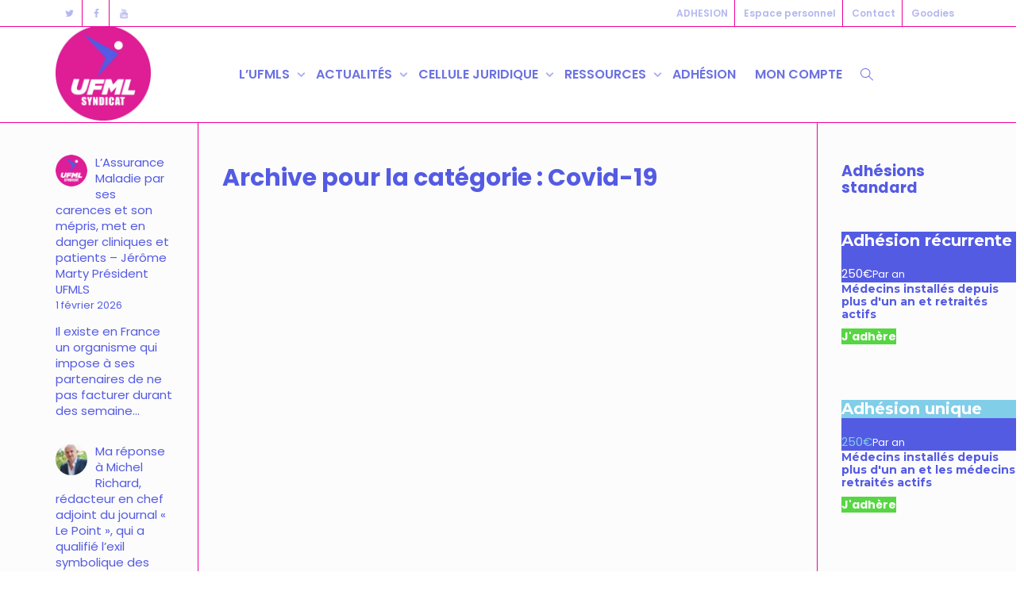

--- FILE ---
content_type: text/html; charset=UTF-8
request_url: https://www.ufml-syndicat.org/category/covid-19/
body_size: 35772
content:
<!DOCTYPE html>
<!--[if lt IE 7]>
<html class="no-js lt-ie9 lt-ie8 lt-ie7" lang="fr-FR"><![endif]-->
<!--[if IE 7]>
<html class="no-js lt-ie9 lt-ie8" lang="fr-FR"><![endif]-->
<!--[if IE 8]>
<html class="no-js lt-ie9" lang="fr-FR"><![endif]-->
<!--[if IE 9]>
<html class="no-js lt-ie10" lang="fr-FR"><![endif]-->
<!--[if gt IE 9]><!-->
<html class="no-js" lang="fr-FR">
<!--<![endif]-->
<head>
	<meta http-equiv="X-UA-Compatible" content="IE=9; IE=8; IE=7; IE=EDGE"/>
	<meta charset="UTF-8">
	<meta name="viewport" content="width=device-width, initial-scale=1.0">
	<link rel="profile" href="https://gmpg.org/xfn/11">
	<link rel="pingback" href="https://www.ufml-syndicat.org/xmlrpc.php">

	<!-- Fav and touch icons -->
			<link rel="shortcut icon" href="https://www.ufml-syndicat.org/wp-content/uploads/2026/01/Logo26-ufmls-32.png">
				<link rel="apple-touch-icon-precomposed" href="https://www.ufml-syndicat.org/wp-content/uploads/2026/01/Logo26-ufmls-500x500-1.png">
				<link rel="apple-touch-icon-precomposed" sizes="72x72" href="https://www.ufml-syndicat.org/wp-content/uploads/2026/01/Logo26-ufmls-500x500-1.png">
				<link rel="apple-touch-icon-precomposed" sizes="114x114" href="https://www.ufml-syndicat.org/wp-content/uploads/2026/01/Logo26-ufmls-500x500-1.png">
				<link rel="apple-touch-icon-precomposed" sizes="144x144" href="https://www.ufml-syndicat.org/wp-content/uploads/2026/01/Logo26-ufmls-500x500-1.png">
	
	<!-- HTML5 shim, for IE6-8 support of HTML5 elements -->
	<!--[if lt IE 9]>
	<script src="https://www.ufml-syndicat.org/wp-content/themes/kleo/assets/js/html5shiv.js"></script>
	<![endif]-->

	<!--[if IE 7]>
	<link rel="stylesheet" href="https://www.ufml-syndicat.org/wp-content/themes/kleo/assets/css/fontello-ie7.css">
	<![endif]-->

	
	<title>Covid-19 &#8211; Union Française pour une Médecine Libre Syndicat</title>
<link rel="dns-prefetch" href="//tracker.wpserveur.net"><meta name='robots' content='max-image-preview:large' />
<link rel='dns-prefetch' href='//cdnjs.cloudflare.com' />
<link rel='dns-prefetch' href='//www.ufml-syndicat.org' />
<link rel='dns-prefetch' href='//fonts.googleapis.com' />
<script data-cfasync="false" data-wpfc-render="false">
		(function () {
			window.dataLayer = window.dataLayer || [];function gtag(){dataLayer.push(arguments);}

			// Set the developer ID.
			gtag('set', 'developer_id.dMmRkYz', true);

			// Set default consent state based on plugin settings.
			gtag('consent', 'default', {
				'ad_storage': 'denied',
				'analytics_storage': 'denied',
				'ad_user_data': 'denied',
				'ad_personalization': 'denied',
				'security_storage': 'granted',
				'functionality_storage': 'granted',
				'wait_for_update': 500,
			});
		})();
	</script><style id='wp-img-auto-sizes-contain-inline-css' type='text/css'>
img:is([sizes=auto i],[sizes^="auto," i]){contain-intrinsic-size:3000px 1500px}
/*# sourceURL=wp-img-auto-sizes-contain-inline-css */
</style>
<link rel='stylesheet' id='mp-theme-css' href='https://www.ufml-syndicat.org/wp-content/plugins/memberpress/css/ui/theme.css' type='text/css' media='all' />
<style id='wp-block-library-inline-css' type='text/css'>
:root{--wp-block-synced-color:#7a00df;--wp-block-synced-color--rgb:122,0,223;--wp-bound-block-color:var(--wp-block-synced-color);--wp-editor-canvas-background:#ddd;--wp-admin-theme-color:#007cba;--wp-admin-theme-color--rgb:0,124,186;--wp-admin-theme-color-darker-10:#006ba1;--wp-admin-theme-color-darker-10--rgb:0,107,160.5;--wp-admin-theme-color-darker-20:#005a87;--wp-admin-theme-color-darker-20--rgb:0,90,135;--wp-admin-border-width-focus:2px}@media (min-resolution:192dpi){:root{--wp-admin-border-width-focus:1.5px}}.wp-element-button{cursor:pointer}:root .has-very-light-gray-background-color{background-color:#eee}:root .has-very-dark-gray-background-color{background-color:#313131}:root .has-very-light-gray-color{color:#eee}:root .has-very-dark-gray-color{color:#313131}:root .has-vivid-green-cyan-to-vivid-cyan-blue-gradient-background{background:linear-gradient(135deg,#00d084,#0693e3)}:root .has-purple-crush-gradient-background{background:linear-gradient(135deg,#34e2e4,#4721fb 50%,#ab1dfe)}:root .has-hazy-dawn-gradient-background{background:linear-gradient(135deg,#faaca8,#dad0ec)}:root .has-subdued-olive-gradient-background{background:linear-gradient(135deg,#fafae1,#67a671)}:root .has-atomic-cream-gradient-background{background:linear-gradient(135deg,#fdd79a,#004a59)}:root .has-nightshade-gradient-background{background:linear-gradient(135deg,#330968,#31cdcf)}:root .has-midnight-gradient-background{background:linear-gradient(135deg,#020381,#2874fc)}:root{--wp--preset--font-size--normal:16px;--wp--preset--font-size--huge:42px}.has-regular-font-size{font-size:1em}.has-larger-font-size{font-size:2.625em}.has-normal-font-size{font-size:var(--wp--preset--font-size--normal)}.has-huge-font-size{font-size:var(--wp--preset--font-size--huge)}.has-text-align-center{text-align:center}.has-text-align-left{text-align:left}.has-text-align-right{text-align:right}.has-fit-text{white-space:nowrap!important}#end-resizable-editor-section{display:none}.aligncenter{clear:both}.items-justified-left{justify-content:flex-start}.items-justified-center{justify-content:center}.items-justified-right{justify-content:flex-end}.items-justified-space-between{justify-content:space-between}.screen-reader-text{border:0;clip-path:inset(50%);height:1px;margin:-1px;overflow:hidden;padding:0;position:absolute;width:1px;word-wrap:normal!important}.screen-reader-text:focus{background-color:#ddd;clip-path:none;color:#444;display:block;font-size:1em;height:auto;left:5px;line-height:normal;padding:15px 23px 14px;text-decoration:none;top:5px;width:auto;z-index:100000}html :where(.has-border-color){border-style:solid}html :where([style*=border-top-color]){border-top-style:solid}html :where([style*=border-right-color]){border-right-style:solid}html :where([style*=border-bottom-color]){border-bottom-style:solid}html :where([style*=border-left-color]){border-left-style:solid}html :where([style*=border-width]){border-style:solid}html :where([style*=border-top-width]){border-top-style:solid}html :where([style*=border-right-width]){border-right-style:solid}html :where([style*=border-bottom-width]){border-bottom-style:solid}html :where([style*=border-left-width]){border-left-style:solid}html :where(img[class*=wp-image-]){height:auto;max-width:100%}:where(figure){margin:0 0 1em}html :where(.is-position-sticky){--wp-admin--admin-bar--position-offset:var(--wp-admin--admin-bar--height,0px)}@media screen and (max-width:600px){html :where(.is-position-sticky){--wp-admin--admin-bar--position-offset:0px}}

/*# sourceURL=wp-block-library-inline-css */
</style><style id='global-styles-inline-css' type='text/css'>
:root{--wp--preset--aspect-ratio--square: 1;--wp--preset--aspect-ratio--4-3: 4/3;--wp--preset--aspect-ratio--3-4: 3/4;--wp--preset--aspect-ratio--3-2: 3/2;--wp--preset--aspect-ratio--2-3: 2/3;--wp--preset--aspect-ratio--16-9: 16/9;--wp--preset--aspect-ratio--9-16: 9/16;--wp--preset--color--black: #000000;--wp--preset--color--cyan-bluish-gray: #abb8c3;--wp--preset--color--white: #ffffff;--wp--preset--color--pale-pink: #f78da7;--wp--preset--color--vivid-red: #cf2e2e;--wp--preset--color--luminous-vivid-orange: #ff6900;--wp--preset--color--luminous-vivid-amber: #fcb900;--wp--preset--color--light-green-cyan: #7bdcb5;--wp--preset--color--vivid-green-cyan: #00d084;--wp--preset--color--pale-cyan-blue: #8ed1fc;--wp--preset--color--vivid-cyan-blue: #0693e3;--wp--preset--color--vivid-purple: #9b51e0;--wp--preset--gradient--vivid-cyan-blue-to-vivid-purple: linear-gradient(135deg,rgb(6,147,227) 0%,rgb(155,81,224) 100%);--wp--preset--gradient--light-green-cyan-to-vivid-green-cyan: linear-gradient(135deg,rgb(122,220,180) 0%,rgb(0,208,130) 100%);--wp--preset--gradient--luminous-vivid-amber-to-luminous-vivid-orange: linear-gradient(135deg,rgb(252,185,0) 0%,rgb(255,105,0) 100%);--wp--preset--gradient--luminous-vivid-orange-to-vivid-red: linear-gradient(135deg,rgb(255,105,0) 0%,rgb(207,46,46) 100%);--wp--preset--gradient--very-light-gray-to-cyan-bluish-gray: linear-gradient(135deg,rgb(238,238,238) 0%,rgb(169,184,195) 100%);--wp--preset--gradient--cool-to-warm-spectrum: linear-gradient(135deg,rgb(74,234,220) 0%,rgb(151,120,209) 20%,rgb(207,42,186) 40%,rgb(238,44,130) 60%,rgb(251,105,98) 80%,rgb(254,248,76) 100%);--wp--preset--gradient--blush-light-purple: linear-gradient(135deg,rgb(255,206,236) 0%,rgb(152,150,240) 100%);--wp--preset--gradient--blush-bordeaux: linear-gradient(135deg,rgb(254,205,165) 0%,rgb(254,45,45) 50%,rgb(107,0,62) 100%);--wp--preset--gradient--luminous-dusk: linear-gradient(135deg,rgb(255,203,112) 0%,rgb(199,81,192) 50%,rgb(65,88,208) 100%);--wp--preset--gradient--pale-ocean: linear-gradient(135deg,rgb(255,245,203) 0%,rgb(182,227,212) 50%,rgb(51,167,181) 100%);--wp--preset--gradient--electric-grass: linear-gradient(135deg,rgb(202,248,128) 0%,rgb(113,206,126) 100%);--wp--preset--gradient--midnight: linear-gradient(135deg,rgb(2,3,129) 0%,rgb(40,116,252) 100%);--wp--preset--font-size--small: 13px;--wp--preset--font-size--medium: 20px;--wp--preset--font-size--large: 36px;--wp--preset--font-size--x-large: 42px;--wp--preset--spacing--20: 0.44rem;--wp--preset--spacing--30: 0.67rem;--wp--preset--spacing--40: 1rem;--wp--preset--spacing--50: 1.5rem;--wp--preset--spacing--60: 2.25rem;--wp--preset--spacing--70: 3.38rem;--wp--preset--spacing--80: 5.06rem;--wp--preset--shadow--natural: 6px 6px 9px rgba(0, 0, 0, 0.2);--wp--preset--shadow--deep: 12px 12px 50px rgba(0, 0, 0, 0.4);--wp--preset--shadow--sharp: 6px 6px 0px rgba(0, 0, 0, 0.2);--wp--preset--shadow--outlined: 6px 6px 0px -3px rgb(255, 255, 255), 6px 6px rgb(0, 0, 0);--wp--preset--shadow--crisp: 6px 6px 0px rgb(0, 0, 0);}:where(.is-layout-flex){gap: 0.5em;}:where(.is-layout-grid){gap: 0.5em;}body .is-layout-flex{display: flex;}.is-layout-flex{flex-wrap: wrap;align-items: center;}.is-layout-flex > :is(*, div){margin: 0;}body .is-layout-grid{display: grid;}.is-layout-grid > :is(*, div){margin: 0;}:where(.wp-block-columns.is-layout-flex){gap: 2em;}:where(.wp-block-columns.is-layout-grid){gap: 2em;}:where(.wp-block-post-template.is-layout-flex){gap: 1.25em;}:where(.wp-block-post-template.is-layout-grid){gap: 1.25em;}.has-black-color{color: var(--wp--preset--color--black) !important;}.has-cyan-bluish-gray-color{color: var(--wp--preset--color--cyan-bluish-gray) !important;}.has-white-color{color: var(--wp--preset--color--white) !important;}.has-pale-pink-color{color: var(--wp--preset--color--pale-pink) !important;}.has-vivid-red-color{color: var(--wp--preset--color--vivid-red) !important;}.has-luminous-vivid-orange-color{color: var(--wp--preset--color--luminous-vivid-orange) !important;}.has-luminous-vivid-amber-color{color: var(--wp--preset--color--luminous-vivid-amber) !important;}.has-light-green-cyan-color{color: var(--wp--preset--color--light-green-cyan) !important;}.has-vivid-green-cyan-color{color: var(--wp--preset--color--vivid-green-cyan) !important;}.has-pale-cyan-blue-color{color: var(--wp--preset--color--pale-cyan-blue) !important;}.has-vivid-cyan-blue-color{color: var(--wp--preset--color--vivid-cyan-blue) !important;}.has-vivid-purple-color{color: var(--wp--preset--color--vivid-purple) !important;}.has-black-background-color{background-color: var(--wp--preset--color--black) !important;}.has-cyan-bluish-gray-background-color{background-color: var(--wp--preset--color--cyan-bluish-gray) !important;}.has-white-background-color{background-color: var(--wp--preset--color--white) !important;}.has-pale-pink-background-color{background-color: var(--wp--preset--color--pale-pink) !important;}.has-vivid-red-background-color{background-color: var(--wp--preset--color--vivid-red) !important;}.has-luminous-vivid-orange-background-color{background-color: var(--wp--preset--color--luminous-vivid-orange) !important;}.has-luminous-vivid-amber-background-color{background-color: var(--wp--preset--color--luminous-vivid-amber) !important;}.has-light-green-cyan-background-color{background-color: var(--wp--preset--color--light-green-cyan) !important;}.has-vivid-green-cyan-background-color{background-color: var(--wp--preset--color--vivid-green-cyan) !important;}.has-pale-cyan-blue-background-color{background-color: var(--wp--preset--color--pale-cyan-blue) !important;}.has-vivid-cyan-blue-background-color{background-color: var(--wp--preset--color--vivid-cyan-blue) !important;}.has-vivid-purple-background-color{background-color: var(--wp--preset--color--vivid-purple) !important;}.has-black-border-color{border-color: var(--wp--preset--color--black) !important;}.has-cyan-bluish-gray-border-color{border-color: var(--wp--preset--color--cyan-bluish-gray) !important;}.has-white-border-color{border-color: var(--wp--preset--color--white) !important;}.has-pale-pink-border-color{border-color: var(--wp--preset--color--pale-pink) !important;}.has-vivid-red-border-color{border-color: var(--wp--preset--color--vivid-red) !important;}.has-luminous-vivid-orange-border-color{border-color: var(--wp--preset--color--luminous-vivid-orange) !important;}.has-luminous-vivid-amber-border-color{border-color: var(--wp--preset--color--luminous-vivid-amber) !important;}.has-light-green-cyan-border-color{border-color: var(--wp--preset--color--light-green-cyan) !important;}.has-vivid-green-cyan-border-color{border-color: var(--wp--preset--color--vivid-green-cyan) !important;}.has-pale-cyan-blue-border-color{border-color: var(--wp--preset--color--pale-cyan-blue) !important;}.has-vivid-cyan-blue-border-color{border-color: var(--wp--preset--color--vivid-cyan-blue) !important;}.has-vivid-purple-border-color{border-color: var(--wp--preset--color--vivid-purple) !important;}.has-vivid-cyan-blue-to-vivid-purple-gradient-background{background: var(--wp--preset--gradient--vivid-cyan-blue-to-vivid-purple) !important;}.has-light-green-cyan-to-vivid-green-cyan-gradient-background{background: var(--wp--preset--gradient--light-green-cyan-to-vivid-green-cyan) !important;}.has-luminous-vivid-amber-to-luminous-vivid-orange-gradient-background{background: var(--wp--preset--gradient--luminous-vivid-amber-to-luminous-vivid-orange) !important;}.has-luminous-vivid-orange-to-vivid-red-gradient-background{background: var(--wp--preset--gradient--luminous-vivid-orange-to-vivid-red) !important;}.has-very-light-gray-to-cyan-bluish-gray-gradient-background{background: var(--wp--preset--gradient--very-light-gray-to-cyan-bluish-gray) !important;}.has-cool-to-warm-spectrum-gradient-background{background: var(--wp--preset--gradient--cool-to-warm-spectrum) !important;}.has-blush-light-purple-gradient-background{background: var(--wp--preset--gradient--blush-light-purple) !important;}.has-blush-bordeaux-gradient-background{background: var(--wp--preset--gradient--blush-bordeaux) !important;}.has-luminous-dusk-gradient-background{background: var(--wp--preset--gradient--luminous-dusk) !important;}.has-pale-ocean-gradient-background{background: var(--wp--preset--gradient--pale-ocean) !important;}.has-electric-grass-gradient-background{background: var(--wp--preset--gradient--electric-grass) !important;}.has-midnight-gradient-background{background: var(--wp--preset--gradient--midnight) !important;}.has-small-font-size{font-size: var(--wp--preset--font-size--small) !important;}.has-medium-font-size{font-size: var(--wp--preset--font-size--medium) !important;}.has-large-font-size{font-size: var(--wp--preset--font-size--large) !important;}.has-x-large-font-size{font-size: var(--wp--preset--font-size--x-large) !important;}
/*# sourceURL=global-styles-inline-css */
</style>

<style id='classic-theme-styles-inline-css' type='text/css'>
/*! This file is auto-generated */
.wp-block-button__link{color:#fff;background-color:#32373c;border-radius:9999px;box-shadow:none;text-decoration:none;padding:calc(.667em + 2px) calc(1.333em + 2px);font-size:1.125em}.wp-block-file__button{background:#32373c;color:#fff;text-decoration:none}
/*# sourceURL=/wp-includes/css/classic-themes.min.css */
</style>
<link rel='stylesheet' id='go-pricing-styles-css' href='https://www.ufml-syndicat.org/wp-content/plugins/go_pricing/assets/css/go_pricing_styles.css' type='text/css' media='all' />
<style id='go-pricing-styles-inline-css' type='text/css'>
/* Changer uniquement le fond du header des colonnes GoPricing */
#go-pricing-table-17330 .gw-go-header {
    background-color: #545be3 !important;
    color: #ffffff !important; /* Facultatif : Change la couleur du texte en blanc */
}

/* S'assurer que les titres dans les headers sont bien visibles */
#go-pricing-table-17330 .gw-go-header h3 {
    color: #ffffff !important;
}
/* Changer uniquement le fond du header des colonnes GoPricing */
#go-pricing-table-23259 .gw-go-header {
    background-color: #545be3 !important;
    color: #ffffff !important; /* Facultatif : Change la couleur du texte en blanc */
}
/* Changer uniquement le fond du header des colonnes GoPricing */
#go-pricing-table-31867 .gw-go-header {
    background-color: #545be3 !important;
    color: #ffffff !important; /* Facultatif : Change la couleur du texte en blanc */
}

/* S'assurer que les titres dans les headers sont bien visibles */
#go-pricing-table-31867 .gw-go-header h3 {
    color: #ffffff !important;
}
/* Changer uniquement le fond du header des colonnes GoPricing */
#go-pricing-table-31866 .gw-go-header {
    background-color: #545be3 !important;
    color: #ffffff !important; /* Facultatif : Change la couleur du texte en blanc */
}

/* S'assurer que les titres dans les headers sont bien visibles */
#go-pricing-table-31866 .gw-go-header h3 {
    color: #ffffff !important;
}

/* S'assurer que les titres dans les headers sont bien visibles */
#go-pricing-table-23259 .gw-go-header h3 {
    color: #ffffff !important;
}
/*# sourceURL=go-pricing-styles-inline-css */
</style>
<link rel='stylesheet' id='mediaelement-css' href='https://www.ufml-syndicat.org/wp-includes/js/mediaelement/mediaelementplayer-legacy.min.css' type='text/css' media='all' />
<link rel='stylesheet' id='kleo-google-fonts-css' href='//fonts.googleapis.com/css?family=Poppins%3A700%2C400%2C600&#038;subset=latin' type='text/css' media='all' />
<link rel='stylesheet' id='go-pricing-yet-styles-css' href='https://www.ufml-syndicat.org/wp-content/plugins/go_pricing_yet/assets/css/yet_styles.css' type='text/css' media='all' />
<link rel='stylesheet' id='code-snippets-site-styles-css' href='https://www.ufml-syndicat.org/?code-snippets-css=1' type='text/css' media='all' />
<link rel='stylesheet' id='kleo-combined-css' href='https://www.ufml-syndicat.org/wp-content/uploads/custom_styles/combined.css' type='text/css' media='all' />
<link rel='stylesheet' id='kleo-colors-css' href='https://www.ufml-syndicat.org/wp-content/uploads/custom_styles/dynamic.css' type='text/css' media='all' />
<link rel='stylesheet' id='kleo-fonts-css' href='https://www.ufml-syndicat.org/wp-content/themes/kleo/assets/css/fontello.css' type='text/css' media='all' />
<link rel='stylesheet' id='sib-front-css-css' href='https://www.ufml-syndicat.org/wp-content/plugins/mailin/css/mailin-front.css' type='text/css' media='all' />
<link rel='stylesheet' id='kleo-style-css' href='https://www.ufml-syndicat.org/wp-content/themes/kleo-child/style.css' type='text/css' media='all' />
<script type="text/javascript" id="gw-tweenmax-js-before">
/* <![CDATA[ */
var oldGS=window.GreenSockGlobals,oldGSQueue=window._gsQueue,oldGSDefine=window._gsDefine;window._gsDefine=null;delete(window._gsDefine);var gwGS=window.GreenSockGlobals={};
//# sourceURL=gw-tweenmax-js-before
/* ]]> */
</script>
<script type="text/javascript" src="https://cdnjs.cloudflare.com/ajax/libs/gsap/1.11.2/TweenMax.min.js" id="gw-tweenmax-js"></script>
<script type="text/javascript" id="gw-tweenmax-js-after">
/* <![CDATA[ */
try{window.GreenSockGlobals=null;window._gsQueue=null;window._gsDefine=null;delete(window.GreenSockGlobals);delete(window._gsQueue);delete(window._gsDefine);window.GreenSockGlobals=oldGS;window._gsQueue=oldGSQueue;window._gsDefine=oldGSDefine;}catch(e){}
//# sourceURL=gw-tweenmax-js-after
/* ]]> */
</script>
<script type="text/javascript" src="https://www.ufml-syndicat.org/wp-includes/js/jquery/jquery.min.js" id="jquery-core-js"></script>
<script type="text/javascript" src="https://www.ufml-syndicat.org/wp-includes/js/jquery/jquery-migrate.min.js" id="jquery-migrate-js"></script>
<script type="text/javascript" src="https://www.ufml-syndicat.org/wp-content/themes/kleo/assets/js/modernizr.custom.46504.js" id="modernizr-js"></script>
<script type="text/javascript" id="sib-front-js-js-extra">
/* <![CDATA[ */
var sibErrMsg = {"invalidMail":"Veuillez entrer une adresse e-mail valide.","requiredField":"Veuillez compl\u00e9ter les champs obligatoires.","invalidDateFormat":"Veuillez entrer une date valide.","invalidSMSFormat":"Veuillez entrer une num\u00e9ro de t\u00e9l\u00e9phone valide."};
var ajax_sib_front_object = {"ajax_url":"https://www.ufml-syndicat.org/wp-admin/admin-ajax.php","ajax_nonce":"7db935225f","flag_url":"https://www.ufml-syndicat.org/wp-content/plugins/mailin/img/flags/"};
//# sourceURL=sib-front-js-js-extra
/* ]]> */
</script>
<script type="text/javascript" src="https://www.ufml-syndicat.org/wp-content/plugins/mailin/js/mailin-front.js" id="sib-front-js-js"></script>
<script></script><link rel="https://api.w.org/" href="https://www.ufml-syndicat.org/wp-json/" /><link rel="alternate" title="JSON" type="application/json" href="https://www.ufml-syndicat.org/wp-json/wp/v2/categories/3410" />        <style>
            #wp-admin-bar-wps-link > a:before {
                content: url('https://www.wpserveur.net/wp-content/themes/wpserveur/img/WP.svg');
                width: 24px;
            }
        </style>
		<script type="text/javascript" async defer src="https://scripts.qomon.org/forms/v1/setup.js"></script><script>document.documentElement.className += " js";</script>
    <meta name="mobile-web-app-capable" content="yes">
	    <meta name="apple-mobile-web-app-capable" content="yes">
	    <!-- Chrome, Firefox OS and Opera -->
    <meta name="theme-color" content="#ffffff">
    <!-- Windows Phone -->
    <meta name="msapplication-navbutton-color" content="#ffffff">
    <!-- Safari -->
    <meta name="apple-mobile-web-app-status-bar-style" content="#ffffff">
	    <script type="text/javascript">
        /*
		 prevent dom flickering for elements hidden with js
		 */
        "use strict";

        document.documentElement.className += ' js-active ';
        document.documentElement.className += 'ontouchstart' in document.documentElement ? ' kleo-mobile ' : ' kleo-desktop ';

        var prefix = ['-webkit-', '-o-', '-moz-', '-ms-', ""];
        for (var i in prefix) {
            if (prefix[i] + 'transform' in document.documentElement.style) document.documentElement.className += " kleo-transform ";
            break;
        }
    </script>
	<script type="text/javascript" src="https://cdn.by.wonderpush.com/sdk/1.1/wonderpush-loader.min.js" async></script>
<script type="text/javascript">
  window.WonderPush = window.WonderPush || [];
  window.WonderPush.push(['init', {"customDomain":"https:\/\/www.ufml-syndicat.org\/wp-content\/plugins\/mailin\/","serviceWorkerUrl":"wonderpush-worker-loader.min.js?webKey=7b0109c65b9c0108d7134b6aeb3692495f0c22943f608b51314859fed65b4111","frameUrl":"wonderpush.min.html","webKey":"7b0109c65b9c0108d7134b6aeb3692495f0c22943f608b51314859fed65b4111"}]);
</script><meta name="generator" content="Powered by WPBakery Page Builder - drag and drop page builder for WordPress."/>

<style>
a.kleo-quick-contact-link {background-color: #d7487e;}

.kleo-quick-contact-link i {color: #000000;}

@media screen and (max-width: 480px) {
.kleo-quick-contact-wrapper {display: -webkit-inline-box;}


.mp_wrapper textarea,
.mp_wrapper select,
.mp_wrapper input[type=text],
.mp_wrapper input[type=url],
.mp_wrapper input[type=email],
.mp_wrapper input[type=tel],
.mp_wrapper input[type=number],
.mp_wrapper input[type=password] {
  height: 70px !important;
}
span#older-nav {
    background: #1e73be !important;
}
a.carousel-prev {
    background: #1e73be !important;
}
a.carousel-next {
    background: #1e73be !important;
}

span#older-nav {
    background: #1e73be !important;
}
span#newer-nav {
    background: #1e73be !important;
}


/* 9eb37c7c376a85bf0d7ca14fad6a574b.css | https://www.ufml-syndicat.org/wp-content/cache/min/1/9eb37c7c376a85bf0d7ca14fad6a574b.css */

.header-color ::selection {
  /* background-color: #1e73be; */
  background-color: #fff;
}


</style>
<link rel="icon" href="https://www.ufml-syndicat.org/wp-content/uploads/2026/01/cropped-Logo26-ufmls-1200x1200-1-scaled-1-32x32.png" sizes="32x32" />
<link rel="icon" href="https://www.ufml-syndicat.org/wp-content/uploads/2026/01/cropped-Logo26-ufmls-1200x1200-1-scaled-1-192x192.png" sizes="192x192" />
<link rel="apple-touch-icon" href="https://www.ufml-syndicat.org/wp-content/uploads/2026/01/cropped-Logo26-ufmls-1200x1200-1-scaled-1-180x180.png" />
<meta name="msapplication-TileImage" content="https://www.ufml-syndicat.org/wp-content/uploads/2026/01/cropped-Logo26-ufmls-1200x1200-1-scaled-1-270x270.png" />
  <style type="text/css">
    /* Styles de base pour “Adhérer” */
    .mepr-submit {
      position: relative;
      display: inline-block;
      background-color: #0073aa;
      color: #fff;
      padding: 12px 24px;
      font-size: 16px;
      font-weight: 600;
      text-transform: uppercase;
      border: none;
      cursor: pointer;
      overflow: hidden;
      transition: transform .2s ease;
    }

    /* Bordure blanche masquée au départ */
    .mepr-submit::before {
      content: "";
      position: absolute;
      top: 0; left: 0;
      width: 100%; height: 100%;
      box-sizing: border-box;
      border: 2px solid #fff;
      clip-path: polygon(0 0, 0 0, 0 100%, 0 100%);
      transition: clip-path .5s ease, border-color .5s ease;
      pointer-events: none;
    }

    /* Au hover, on déroule la bordure et on change sa couleur */
    .mepr-submit:hover::before {
      clip-path: polygon(0 0, 100% 0, 100% 100%, 0 100%);
      border-color: #005177;
    }
    .mepr-submit:hover {
      transform: translateY(-2px);
    }
  </style>
  		<style type="text/css" id="wp-custom-css">
			/*
Vous pouvez ajouter du CSS personnalisé ici.

Cliquez sur l’icône d’aide ci-dessus pour en savoir plus.
*/


.mp_wrapper textarea,
.mp_wrapper select,
.mp_wrapper input[type=text],
.mp_wrapper input[type=url],
.mp_wrapper input[type=email],
.mp_wrapper input[type=tel],
.mp_wrapper input[type=number],
.mp_wrapper input[type=password] {
  height:40px !important;
}

span#older-nav {
    background: #ff3342 !important;
}
a.carousel-prev {
    background: #ff3342 !important;
}
a.carousel-next {
    background: #ff3342 !important;
}

span#older-nav {
    background: #ff3342 !important;
}
span#newer-nav {
    background: #ff3342 !important;
}		</style>
		<noscript><style> .wpb_animate_when_almost_visible { opacity: 1; }</style></noscript><link rel='stylesheet' id='joinchat-css' href='https://www.ufml-syndicat.org/wp-content/plugins/creame-whatsapp-me/public/css/joinchat.min.css' type='text/css' media='all' />
<style id='joinchat-inline-css' type='text/css'>
.joinchat{--ch:142;--cs:70%;--cl:49%;--bw:1}
/*# sourceURL=joinchat-inline-css */
</style>
</head>


<body data-rsssl=1 class="archive category category-covid-19 category-3410 wp-embed-responsive wp-theme-kleo wp-child-theme-kleo-child offcanvas-right offcanvas-type-overlay kleo-navbar-fixed navbar-resize disable-all-animations-on-mobile footer-bottom wpb-js-composer js-comp-ver-8.0.1 vc_responsive">



<!-- PAGE LAYOUT
================================================ -->
<!--Attributes-->
<div class="kleo-page">

	<!-- HEADER SECTION
	================================================ -->
	
<div id="header" class="header-color">

	<div class="navbar" role="navigation">

		
			<div class="social-header header-color">
				<div class="container">
					<div class="top-bar top-bar-flex">

						
                            <div id="top-social" class="no-padd">
                                <ul class="kleo-social-icons"><li><a target="_blank" href="https://twitter.com/ufmlcommunaute"><i class="icon-twitter"></i><div class="ts-text">Twitter</div></a></li><li><a target="_blank" href="https://www.facebook.com/Page.UFML/"><i class="icon-facebook"></i><div class="ts-text">Facebook</div></a></li><li><a target="_blank" href="https://www.youtube.com/user/UFMLASSO/videos"><i class="icon-youtube"></i><div class="ts-text">Youtube</div></a></li></ul>                            </div>

                        
						<div class="top-menu no-padd top-menu-flex"><ul id="menu-compte-contact-boutique" class=""><li id="menu-item-10316" class="menu-item menu-item-type-post_type menu-item-object-page menu-item-10316"><a title="ADHESION" href="https://www.ufml-syndicat.org/j-adhere/">ADHESION</a></li>
<li id="menu-item-9857" class="menu-item menu-item-type-post_type menu-item-object-page menu-item-9857"><a title="Espace personnel" href="https://www.ufml-syndicat.org/espace-personnel/">Espace personnel</a></li>
<li id="menu-item-9370" class="menu-item menu-item-type-post_type menu-item-object-page menu-item-9370"><a title="Contact" href="https://www.ufml-syndicat.org/contact/">Contact</a></li>
<li id="menu-item-9372" class="menu-item menu-item-type-post_type menu-item-object-page menu-item-9372"><a title="Goodies" href="https://www.ufml-syndicat.org/goodies/">Goodies</a></li>
</ul></div>
					</div><!--end top-bar-->
				</div>
			</div>

		
				<div class="kleo-main-header header-lp">
			<div class="container">
				<!-- Brand and toggle get grouped for better mobile display -->
				<div class="navbar-header">
					<div class="kleo-mobile-switch">

												<button type="button"  class="navbar-toggle" data-toggle="collapse" data-target=".nav-e6e76ccb">
							<span class="sr-only">Activer/désactiver navigation</span>
							<span class="icon-bar"></span>
							<span class="icon-bar"></span>
							<span class="icon-bar"></span>
						</button>
					</div>

					<div class="kleo-mobile-icons">

						
					</div>

					<strong class="logo">
						<a href="https://www.ufml-syndicat.org">

							
								<img id="logo_img" title="Union Française pour une Médecine Libre Syndicat" src="https://www.ufml-syndicat.org/wp-content/uploads/2026/01/Logo26-ufmls-500x500-1.png"
								     alt="Union Française pour une Médecine Libre Syndicat">

							
						</a>
					</strong>
				</div>

				
				<div class="primary-menu collapse navbar-collapse nav-collapse nav-e6e76ccb"><ul id="menu-principal" class="nav navbar-nav"><li id="menu-item-9641" class="menu-item menu-item-type-post_type menu-item-object-page menu-item-has-children menu-item-9641 dropdown mega-3-cols"><a title="L’UFMLS" href="https://www.ufml-syndicat.org/ufml-s-syndicat-medecins/" class="js-activated">L’UFMLS <span class="caret"></span></a>
<ul role="menu" class="dropdown-menu sub-menu pull-left">
	<li id="menu-item-3830" class="menu-item menu-item-type-post_type menu-item-object-page menu-item-3830"><a title="Le Bureau d&#039;UFML-Syndicat" href="https://www.ufml-syndicat.org/bureau-de-ufml-syndicat/">Le Bureau d&#8217;UFML-Syndicat</a></li>
	<li id="menu-item-31502" class="menu-item menu-item-type-post_type menu-item-object-page menu-item-31502"><a title="Formation juridique membres du CA" href="https://www.ufml-syndicat.org/formation-juridique-membres-du-ca/">Formation juridique membres du CA</a></li>
	<li id="menu-item-31242" class="menu-item menu-item-type-post_type menu-item-object-page menu-item-31242"><a title="Inscription à nos communications" href="https://www.ufml-syndicat.org/inscription-a-nos-communications/">Inscription à nos communications</a></li>
</ul>
</li>
<li id="menu-item-9644" class="menu-item menu-item-type-post_type menu-item-object-page current_page_parent menu-item-has-children menu-item-9644 dropdown mega-2-cols"><a title="ACTUALITÉS" href="https://www.ufml-syndicat.org/actualites/" class="js-activated">ACTUALITÉS <span class="caret"></span></a>
<ul role="menu" class="dropdown-menu sub-menu pull-left">
	<li id="menu-item-3881" class="menu-item menu-item-type-post_type menu-item-object-page menu-item-has-children menu-item-3881 dropdown-submenu"><a title="FACT-CHECKING" href="https://www.ufml-syndicat.org/ufml-fact-cheking/">FACT-CHECKING <span class="caret"></span></a>
	<ul role="menu" class="dropdown-menu sub-menu">
		<li id="menu-item-3882" class="menu-item menu-item-type-post_type menu-item-object-page menu-item-3882"><a title="Les médecins gagnent en moyenne 31 euros à chaque consultation" href="https://www.ufml-syndicat.org/medecins-gagnent-moyenne-31-euros-a-consultation/">Les médecins gagnent en moyenne 31 euros à chaque consultation</a></li>
		<li id="menu-item-3938" class="menu-item menu-item-type-post_type menu-item-object-page menu-item-3938"><a title="Les professionnels de santé sont-ils les principaux responsables de la fraude à l’ Assurance Maladie ?" href="https://www.ufml-syndicat.org/professionnels-de-sante-principaux-responsables-de-fraude-a-l-assurance-maladie/">Les professionnels de santé sont-ils les principaux responsables de la fraude à l’ Assurance Maladie ?</a></li>
		<li id="menu-item-3992" class="menu-item menu-item-type-post_type menu-item-object-page menu-item-3992"><a title="Les honoraires des médecins sont trop élevés et entrainent un renoncement aux soins ?" href="https://www.ufml-syndicat.org/honoraires-medecins-eleves-entrainent-renoncement-aux-soins/">Les honoraires des médecins sont trop élevés et entrainent un renoncement aux soins ?</a></li>
		<li id="menu-item-4133" class="menu-item menu-item-type-post_type menu-item-object-page menu-item-4133"><a title="Les médecins libéraux sont-ils des salariés de la Sécurité Sociale ?" href="https://www.ufml-syndicat.org/medecins-liberaux-salaries-de-securite-sociale/">Les médecins libéraux sont-ils des salariés de la Sécurité Sociale ?</a></li>
		<li id="menu-item-4220" class="menu-item menu-item-type-post_type menu-item-object-page menu-item-4220"><a title="Les médecins s’installent dans les régions ensoleillées et il n’y en a jamais eu autant ?" href="https://www.ufml-syndicat.org/medecins-sinstallent-regions-ensoleillees-ny-a-jamais-autant/">Les médecins s’installent dans les régions ensoleillées et il n’y en a jamais eu autant ?</a></li>
		<li id="menu-item-4285" class="menu-item menu-item-type-post_type menu-item-object-page menu-item-4285"><a title="30% des actes médicaux ou des dépenses de santé seraient inutiles ?" href="https://www.ufml-syndicat.org/30-actes-medicaux-depenses-de-sante-seraient-inutiles/">30% des actes médicaux ou des dépenses de santé seraient inutiles ?</a></li>
		<li id="menu-item-4405" class="menu-item menu-item-type-post_type menu-item-object-page menu-item-4405"><a title="60000 morts par an à cause des erreurs médicales ?" href="https://www.ufml-syndicat.org/60000-morts-an-a-cause-erreurs-medicales/">60000 morts par an à cause des erreurs médicales ?</a></li>
		<li id="menu-item-4511" class="menu-item menu-item-type-post_type menu-item-object-page menu-item-4511"><a title="La Rémunération sur Objectifs de Santé Publique (ROSP) améliore t’elle la prise en charge des patients ?" href="https://www.ufml-syndicat.org/remuneration-objectifs-de-sante-publique-rosp-ameliore-telle-prise-charge-patients/">La Rémunération sur Objectifs de Santé Publique (ROSP) améliore t’elle la prise en charge des patients ?</a></li>
		<li id="menu-item-4773" class="menu-item menu-item-type-post_type menu-item-object-page menu-item-4773"><a title="Données de santé: DMP et base-patient mis en place par la loi Touraine, modernes et sans risque ?" href="https://www.ufml-syndicat.org/donnees-de-sante-dmp-base-patient-mis-place-loi-touraine-modernes-risque/">Données de santé: DMP et base-patient mis en place par la loi Touraine, modernes et sans risque ?</a></li>
		<li id="menu-item-4834" class="menu-item menu-item-type-post_type menu-item-object-post menu-item-4834"><a title="Fact-Checking: le New Deal de l’UFML plagié par Terra Nova" href="https://www.ufml-syndicat.org/new-deal-de-lufml-souvent-copie-jamais-egale/">Fact-Checking: le New Deal de l’UFML plagié par Terra Nova</a></li>
		<li id="menu-item-4946" class="menu-item menu-item-type-post_type menu-item-object-page menu-item-4946"><a title="Comment UFML-S vous défend: l’exemple de QARE société de téléconsultations" href="https://www.ufml-syndicat.org/ufml-s-defend-lexemple-de-qare-societe-de-teleconsultations/">Comment UFML-S vous défend: l’exemple de QARE société de téléconsultations</a></li>
		<li id="menu-item-6270" class="menu-item menu-item-type-post_type menu-item-object-page menu-item-6270"><a title="Doctolib, faut-il se laisser passer la bague au doigt ?" href="https://www.ufml-syndicat.org/doctolib-faut-il-se-laisser-passer-la-bague-au-doigt/">Doctolib, faut-il se laisser passer la bague au doigt ?</a></li>
		<li id="menu-item-7372" class="menu-item menu-item-type-post_type menu-item-object-post menu-item-7372"><a title="fact-checking  ROSP 2018, la tromperie organisée" href="https://www.ufml-syndicat.org/fact-checking-rosp-2018/">fact-checking  ROSP 2018, la tromperie organisée</a></li>
		<li id="menu-item-8888" class="menu-item menu-item-type-post_type menu-item-object-post menu-item-8888"><a title="UFMLS fact-checking: le diable est dans les détails, Mme Bachelot !" href="https://www.ufml-syndicat.org/ufmls-fact-checking-le-diable-est-dans-les-details-mme-bachelot/">UFMLS fact-checking: le diable est dans les détails, Mme Bachelot !</a></li>
		<li id="menu-item-9236" class="menu-item menu-item-type-post_type menu-item-object-post menu-item-9236"><a title="Fact-checking: accident du travail et COVID19, les médecins et soignants libéraux, ces héros privés de reconnaissance" href="https://www.ufml-syndicat.org/fact-checking-accident-du-travail-et-covid19-les-medecins-et-soignants-liberaux-ces-heros-prives-de-reconnaissance/">Fact-checking: accident du travail et COVID19, les médecins et soignants libéraux, ces héros privés de reconnaissance</a></li>
	</ul>
</li>
	<li id="menu-item-9647" class="menu-item menu-item-type-post_type menu-item-object-page menu-item-9647"><a title="VIDÉOS" href="https://www.ufml-syndicat.org/videos/">VIDÉOS</a></li>
</ul>
</li>
<li id="menu-item-6827" class="menu-item menu-item-type-post_type menu-item-object-page menu-item-has-children menu-item-6827 dropdown mega-8-cols"><a title="CELLULE JURIDIQUE" href="https://www.ufml-syndicat.org/cellule-juridique-ufml-syndicat-ne-restez-jamais-seuls/" class="js-activated">CELLULE JURIDIQUE <span class="caret"></span></a>
<ul role="menu" class="dropdown-menu sub-menu pull-left">
	<li id="menu-item-28061" class="menu-item menu-item-type-post_type menu-item-object-page menu-item-28061"><a title="MSO (mise sous objectifs) et MSAP (mise sous accord préalable) " href="https://www.ufml-syndicat.org/mso-mise-sous-objectifs-et-msap-mise-sous-accord-prealable/">MSO (mise sous objectifs) et MSAP (mise sous accord préalable) </a></li>
	<li id="menu-item-28065" class="menu-item menu-item-type-post_type menu-item-object-page menu-item-28065"><a title="Notice d’information du DE : DÉPASSEMENT POUR EXIGENCE PARTICULIÈRE DU PATIENT" href="https://www.ufml-syndicat.org/notice-dinformation-du-de-depassement-pour-exigence-particuliere-du-patient/">Notice d’information du DE : DÉPASSEMENT POUR EXIGENCE PARTICULIÈRE DU PATIENT</a></li>
	<li id="menu-item-24889" class="menu-item menu-item-type-post_type menu-item-object-page menu-item-24889"><a title="Les réquisitions administratives des médecins libéraux" href="https://www.ufml-syndicat.org/les-requisitions-administratives-de-medecins-liberaux/">Les réquisitions administratives des médecins libéraux</a></li>
	<li id="menu-item-24890" class="menu-item menu-item-type-post_type menu-item-object-page menu-item-24890"><a title="Médecins et soignants : maîtrisons notre e-réputation – Etat des lieux et guide pratique de l’UFMLS" href="https://www.ufml-syndicat.org/medecins-et-soignants-maitrisons-notre-e-reputation-etat-des-lieux-et-guide-pratique-de-ufmls/">Médecins et soignants : maîtrisons notre e-réputation – Etat des lieux et guide pratique de l’UFMLS</a></li>
	<li id="menu-item-9924" class="menu-item menu-item-type-post_type menu-item-object-page menu-item-9924"><a title="Les compléments d&#039;honoraires" href="https://www.ufml-syndicat.org/les-complements-dhonoraires-des-medecins/">Les compléments d&#8217;honoraires</a></li>
	<li id="menu-item-9947" class="menu-item menu-item-type-post_type menu-item-object-post menu-item-9947"><a title="Le point sur l’assurance volontaire individuelle AT/MP ou AVAT" href="https://www.ufml-syndicat.org/le-point-sur-lassurance-volontaire-individuelle-at-mp-ou-avat/">Le point sur l’assurance volontaire individuelle AT/MP ou AVAT</a></li>
	<li id="menu-item-10057" class="menu-item menu-item-type-post_type menu-item-object-page menu-item-10057"><a title="Aide juridique  aux  médecins  :  plainte devant l’Ordre des médecins" href="https://www.ufml-syndicat.org/aide-juridique-aux-medecins-plainte-devant-lordre-des-medecins/">Aide juridique  aux  médecins  :  plainte devant l’Ordre des médecins</a></li>
	<li id="menu-item-10164" class="menu-item menu-item-type-post_type menu-item-object-post menu-item-10164"><a title="Rédaction  des  certificats  médicaux" href="https://www.ufml-syndicat.org/redaction-des-certificats-medicaux/">Rédaction  des  certificats  médicaux</a></li>
</ul>
</li>
<li id="menu-item-2838" class="menu-item menu-item-type-post_type menu-item-object-page menu-item-has-children menu-item-2838 dropdown mega-9-cols"><a title="RESSOURCES" href="https://www.ufml-syndicat.org/ressources/" class="js-activated">RESSOURCES <span class="caret"></span></a>
<ul role="menu" class="dropdown-menu sub-menu pull-left">
	<li id="menu-item-10108" class="menu-item menu-item-type-post_type menu-item-object-post menu-item-10108"><a title="Aides pour les médecins en situation financière difficile" href="https://www.ufml-syndicat.org/aides-pour-les-medecins-en-situation-financiere-difficile/">Aides pour les médecins en situation financière difficile</a></li>
	<li id="menu-item-10107" class="menu-item menu-item-type-post_type menu-item-object-post menu-item-10107"><a title="Médecins en arrêt  maladie  pour COVID" href="https://www.ufml-syndicat.org/medecins-en-arret-maladie-pour-covid/">Médecins en arrêt  maladie  pour COVID</a></li>
	<li id="menu-item-3717" class="menu-item menu-item-type-post_type menu-item-object-page menu-item-3717"><a title="Newsletter" href="https://www.ufml-syndicat.org/newsletter/">Newsletter</a></li>
	<li id="menu-item-3433" class="menu-item menu-item-type-post_type menu-item-object-page menu-item-3433"><a title="New Deal" href="https://www.ufml-syndicat.org/new-deal/">New Deal</a></li>
	<li id="menu-item-3434" class="menu-item menu-item-type-post_type menu-item-object-page menu-item-3434"><a title="Note de synthèse" href="https://www.ufml-syndicat.org/note-de-synthese/">Note de synthèse</a></li>
	<li id="menu-item-5766" class="menu-item menu-item-type-post_type menu-item-object-page menu-item-5766"><a title="Affiches pour salles d’attente" href="https://www.ufml-syndicat.org/affiches-pour-salles-dattente/">Affiches pour salles d’attente</a></li>
	<li id="menu-item-7370" class="menu-item menu-item-type-post_type menu-item-object-page menu-item-7370"><a title="Aide   comptabilité" href="https://www.ufml-syndicat.org/aide-comptabilite/">Aide   comptabilité</a></li>
	<li id="menu-item-3413" class="menu-item menu-item-type-post_type menu-item-object-page menu-item-has-children menu-item-3413 dropdown-submenu"><a title="Documents (accès privé)" href="https://www.ufml-syndicat.org/documents/">Documents (accès privé) <span class="caret"></span></a>
	<ul role="menu" class="dropdown-menu sub-menu">
		<li id="menu-item-32144" class="menu-item menu-item-type-post_type menu-item-object-page menu-item-32144"><a title="Compte rendu AGO du 14 décembre 2024" href="https://www.ufml-syndicat.org/compte-rendu-ago-du-14-decembre-2024/">Compte rendu AGO du 14 décembre 2024</a></li>
		<li id="menu-item-3765" class="menu-item menu-item-type-post_type menu-item-object-page menu-item-3765"><a title="Médecine Générale : gérer son cabinet" href="https://www.ufml-syndicat.org/medecine-generale-gerer-cabinet/">Médecine Générale : gérer son cabinet</a></li>
		<li id="menu-item-9051" class="menu-item menu-item-type-post_type menu-item-object-page menu-item-9051"><a title="Pas de masque FFP2 ? UFML-Syndicat vous aide à mettre en demeure votre ARS" href="https://www.ufml-syndicat.org/pas-de-masque-ffp2-ufml-s-vous-aide-a-mettre-en-demeure-votre-ars/">Pas de masque FFP2 ? UFML-Syndicat vous aide à mettre en demeure votre ARS</a></li>
	</ul>
</li>
	<li id="menu-item-7320" class="menu-item menu-item-type-post_type menu-item-object-page menu-item-7320"><a title="Annonces  (remplacement)" href="https://www.ufml-syndicat.org/annonces-remplacement/">Annonces  (remplacement)</a></li>
</ul>
</li>
<li id="menu-item-9997" class="menu-item menu-item-type-custom menu-item-object-custom menu-item-9997"><a title="ADHÉSION" href="https://www.ufml-syndicat.org/j-adhere/" class="btn-buy">ADHÉSION</a></li>
<li id="menu-item-24704" class="menu-item menu-item-type-post_type menu-item-object-page menu-item-24704"><a title="MON COMPTE" href="https://www.ufml-syndicat.org/espace-personnel/">MON COMPTE</a></li>
<li id="nav-menu-item-search" class="menu-item kleo-search-nav">        <a class="search-trigger" href="#"><i class="icon icon-search"></i></a>
        <div class="kleo-search-wrap searchHidden" id="ajax_search_container">
            <form class="form-inline" id="ajax_searchform" action="https://www.ufml-syndicat.org/"
                  data-context="">
				<input type="hidden" name="post_type[]" value="">                <input name="s" class="ajax_s form-control" autocomplete="off"
                       type="text"
                       value="" placeholder="Commencez à taper pour rechercher..."
                       required>
                <span class="kleo-ajax-search-loading"><i class="icon-spin6 animate-spin"></i></span>

            </form>
            <div class="kleo_ajax_results"></div>
        </div>

		</li></ul></div>			</div><!--end container-->
		</div>
	</div>

</div><!--end header-->


	<!-- MAIN SECTION
	================================================ -->
	<div id="main">



<section class='container-wrap main-title alternate-color  border-bottom breadcrumbs-container'><div class='container'><div class='breadcrumb-extra'><p class="page-info">						</p></div></div></section>

<section class="container-wrap main-color">
	<div id="main-container" class="container">
		<div class="row">
			<div class="template-page col-sm-8 col-sm-push-2 tpl-3lr posts-listing small-listing with-meta">
				<div class="wrap-content">
					
				<div class="container"><h1 class="page-title">Archive pour la catégorie : Covid-19</h1></div>


	
	
	

	
<article id="post-25007" class="post-item post-25007 post type-post status-publish format-standard hentry category-covid-19">
    <div class="row post-content animated animate-when-almost-visible el-appear">

        <div class="col-sm-3">
			<div class="post-image"><a href="https://www.ufml-syndicat.org/a-lhopital-le-masque-doit-rester-obligatoire-lappel-de-malades-et-de-soignants-un-collectif-de-patients-de-soignants-et-de-scientifiques-plaide-pour-le-maintien-de-lobligation-de-port-du/" class="element-wrap"><img src="https://www.ufml-syndicat.org/wp-content/uploads/2022/07/masque-4_6273206.jpeg" alt=""A l'hôpital, le masque doit rester obligatoire" : l'appel de malades et soignants Un collectif patients, scientifiques plaide pour maintien l'obligation port du dans les établissements soins après 31 juillet."><span class="hover-element"><i>+</i></span></a></div><!--end post-image-->        </div>
        <div class="col-sm-9">

			                <div class="post-header">

                    <h3 class="post-title entry-title"><a href="https://www.ufml-syndicat.org/a-lhopital-le-masque-doit-rester-obligatoire-lappel-de-malades-et-de-soignants-un-collectif-de-patients-de-soignants-et-de-scientifiques-plaide-pour-le-maintien-de-lobligation-de-port-du/">&#8220;A l&#8217;hôpital, le masque doit rester obligatoire&#8221; : l&#8217;appel de malades et de soignants Un collectif de patients, de soignants et de scientifiques plaide pour le maintien de l&#8217;obligation de port du masque dans les établissements de soins après le 31 juillet.</a>
                    </h3>

                    <span class="post-meta">
                    <small><a href="https://www.ufml-syndicat.org/a-lhopital-le-masque-doit-rester-obligatoire-lappel-de-malades-et-de-soignants-un-collectif-de-patients-de-soignants-et-de-scientifiques-plaide-pour-le-maintien-de-lobligation-de-port-du/" rel="bookmark" class="post-time"><time class="entry-date" datetime="2022-07-29T20:04:10+02:00">29 juillet 2022</time><time class="modify-date hide hidden updated" datetime="2022-08-23T08:51:11+02:00">23 août 2022</time></a></small>, <small class="meta-category"><a href="https://www.ufml-syndicat.org/category/covid-19/" rel="category tag">Covid-19</a></small>                </span>

                </div><!--end post-header-->
			
			                <div class="post-info">

                    <div class="entry-summary">
													<p>&nbsp; Article paru dans l&#8217;Express À partir de lundi 1er août, le port du masque à l&#8217;hôpital ne sera...</p>						                    </div><!-- .entry-summary -->

                </div><!--end post-info-->
			
            <div class="post-footer">
                <small>
					
					                        <a href="https://www.ufml-syndicat.org/a-lhopital-le-masque-doit-rester-obligatoire-lappel-de-malades-et-de-soignants-un-collectif-de-patients-de-soignants-et-de-scientifiques-plaide-pour-le-maintien-de-lobligation-de-port-du/"><span class="muted pull-right">
						En lire plus</span>
                        </a>
					                </small>
            </div><!--end post-footer-->
        </div>


    </div><!--end post-content-->
</article>

<article id="post-11130" class="post-item post-11130 post type-post status-publish format-standard hentry category-vaccination">
    <div class="row post-content animated animate-when-almost-visible el-appear">

        <div class="col-sm-3">
			<div class="post-image"><a href="https://www.ufml-syndicat.org/vaccination-le-foutage-de-gueule-continue-message-a-la-direction-generale-de-la-sante/" class="element-wrap"><img src="https://www.ufml-syndicat.org/wp-content/uploads/2021/03/Jérôme-Marty-banniere-FB-.png" alt="Vaccination : le foutage de gueule continue ! Message à la Direction Générale de la Santé"><span class="hover-element"><i>+</i></span></a></div><!--end post-image-->        </div>
        <div class="col-sm-9">

			                <div class="post-header">

                    <h3 class="post-title entry-title"><a href="https://www.ufml-syndicat.org/vaccination-le-foutage-de-gueule-continue-message-a-la-direction-generale-de-la-sante/">Vaccination : le foutage de gueule continue ! Message à la Direction Générale de la Santé</a>
                    </h3>

                    <span class="post-meta">
                    <small><a href="https://www.ufml-syndicat.org/vaccination-le-foutage-de-gueule-continue-message-a-la-direction-generale-de-la-sante/" rel="bookmark" class="post-time"><time class="entry-date" datetime="2021-03-29T18:46:32+02:00">29 mars 2021</time><time class="modify-date hide hidden updated" datetime="2025-07-09T10:03:50+02:00">9 juillet 2025</time></a></small>, <small class="meta-category"><a href="https://www.ufml-syndicat.org/category/covid-19/vaccination/" rel="category tag">vaccination</a></small>                </span>

                </div><!--end post-header-->
			
			                <div class="post-info">

                    <div class="entry-summary">
													<p>Le foutage de gueule continue #vaccination à raison de 1 million de doses pour cette semaine il n’y aura que...</p>						                    </div><!-- .entry-summary -->

                </div><!--end post-info-->
			
            <div class="post-footer">
                <small>
					
					                        <a href="https://www.ufml-syndicat.org/vaccination-le-foutage-de-gueule-continue-message-a-la-direction-generale-de-la-sante/"><span class="muted pull-right">
						En lire plus</span>
                        </a>
					                </small>
            </div><!--end post-footer-->
        </div>


    </div><!--end post-content-->
</article>

<article id="post-8899" class="post-item post-8899 post type-post status-publish format-standard hentry category-communique-de-presse category-covid-19">
    <div class="row post-content animated animate-when-almost-visible el-appear">

        <div class="col-sm-3">
			<div class="post-image"><a href="https://www.ufml-syndicat.org/communique-de-presse-du-22-avril-2020-demande-de-realisation-detudes-sur-les-modes-de-contamination-des-patients-covid-19/" class="element-wrap"><img src="https://www.ufml-syndicat.org/wp-content/uploads/2020/04/LOGO_UFML_Syndicat-144px.png" alt="Communiqué de presse du 22 avril 2020 - Demande de réalisation d'études sur les modes de contamination des patients Covid-19"><span class="hover-element"><i>+</i></span></a></div><!--end post-image-->        </div>
        <div class="col-sm-9">

			                <div class="post-header">

                    <h3 class="post-title entry-title"><a href="https://www.ufml-syndicat.org/communique-de-presse-du-22-avril-2020-demande-de-realisation-detudes-sur-les-modes-de-contamination-des-patients-covid-19/">Communiqué de presse du 22 avril 2020 &#8211; Demande de réalisation d&#8217;études sur les modes de contamination des patients Covid-19</a>
                    </h3>

                    <span class="post-meta">
                    <small><a href="https://www.ufml-syndicat.org/communique-de-presse-du-22-avril-2020-demande-de-realisation-detudes-sur-les-modes-de-contamination-des-patients-covid-19/" rel="bookmark" class="post-time"><time class="entry-date" datetime="2020-04-24T11:07:55+02:00">24 avril 2020</time><time class="modify-date hide hidden updated" datetime="2020-04-27T17:54:51+02:00">27 avril 2020</time></a></small>, <small class="meta-category"><a href="https://www.ufml-syndicat.org/category/articles-en-vedette/communique-de-presse/" rel="category tag">Communiqué de presse</a>, <a href="https://www.ufml-syndicat.org/category/covid-19/" rel="category tag">Covid-19</a></small>                </span>

                </div><!--end post-header-->
			
			                <div class="post-info">

                    <div class="entry-summary">
													<p>&nbsp; Paris le 22 avril 2020 L’UFML-SYNDICAT demande la réalisation d’études sur les modes de contamination des patients Covid19...</p>						                    </div><!-- .entry-summary -->

                </div><!--end post-info-->
			
            <div class="post-footer">
                <small>
					
					                        <a href="https://www.ufml-syndicat.org/communique-de-presse-du-22-avril-2020-demande-de-realisation-detudes-sur-les-modes-de-contamination-des-patients-covid-19/"><span class="muted pull-right">
						En lire plus</span>
                        </a>
					                </small>
            </div><!--end post-footer-->
        </div>


    </div><!--end post-content-->
</article>

<article id="post-8840" class="post-item post-8840 post type-post status-publish format-standard hentry category-covid-19 category-mot-du-president tag-administration tag-ars tag-covid-19 tag-gestion-de-la-crise tag-masques">
    <div class="row post-content animated animate-when-almost-visible el-appear">

        <div class="col-sm-3">
			<div class="post-image"><a href="https://www.ufml-syndicat.org/covid-19-et-finalement-avions-nous-besoin-deux/" class="element-wrap"><img src="https://www.ufml-syndicat.org/wp-content/uploads/2026/01/Logo26-ufmls-500x500-1.png" alt="Covid 19 et finalement : Avions-nous besoin d’eux ?"><span class="hover-element"><i>+</i></span></a></div><!--end post-image-->        </div>
        <div class="col-sm-9">

			                <div class="post-header">

                    <h3 class="post-title entry-title"><a href="https://www.ufml-syndicat.org/covid-19-et-finalement-avions-nous-besoin-deux/">Covid 19 et finalement : Avions-nous besoin d’eux ?</a>
                    </h3>

                    <span class="post-meta">
                    <small><a href="https://www.ufml-syndicat.org/covid-19-et-finalement-avions-nous-besoin-deux/" rel="bookmark" class="post-time"><time class="entry-date" datetime="2020-04-13T19:27:44+02:00">13 avril 2020</time><time class="modify-date hide hidden updated" datetime="2020-04-28T09:27:08+02:00">28 avril 2020</time></a></small>, <small class="meta-category"><a href="https://www.ufml-syndicat.org/category/covid-19/" rel="category tag">Covid-19</a>, <a href="https://www.ufml-syndicat.org/category/articles-en-vedette/mot-du-president/" rel="category tag">Mot du président</a></small>                </span>

                </div><!--end post-header-->
			
			                <div class="post-info">

                    <div class="entry-summary">
													<p>Depuis plusieurs semaines,  la France, comme le reste du monde, traverse une crise, sans modèle historique. Depuis plusieurs semaines,...</p>						                    </div><!-- .entry-summary -->

                </div><!--end post-info-->
			
            <div class="post-footer">
                <small>
					
					                        <a href="https://www.ufml-syndicat.org/covid-19-et-finalement-avions-nous-besoin-deux/"><span class="muted pull-right">
						En lire plus</span>
                        </a>
					                </small>
            </div><!--end post-footer-->
        </div>


    </div><!--end post-content-->
</article>

	
	


				
				</div><!--end wrap-content-->
			</div><!--end main-page-template-->
			
<div class="sidebar sidebar-main col-sm-2 col-sm-pull-8 sidebar-3lr">
	<div class="inner-content widgets-container">
		<div id="kleo_recent_posts-2" class="widget widget_kleo_recent_posts">
			<div>

				<ul class='news-widget-wrap'>

											<li class="news-content">
							<a class="news-link" href="https://www.ufml-syndicat.org/lassurance-maladie-par-ses-carences-et-son-mepris-met-en-danger-cliniques-et-patients-jerome-marty-president-ufmls/">
																										<span class="news-thumb"><img src="https://www.ufml-syndicat.org/wp-content/uploads/2026/01/Logo26-ufmls-500x500-1-44x44.png" alt="" title=""></span>
									<span class="news-headline">L&#8217;Assurance Maladie par ses carences et son mépris, met en danger cliniques et patients &#8211; Jérôme Marty Président UFMLS										<small class="news-time">1 février 2026</small></span>

																			<span class="news-excerpt"><p>Il existe en France un organisme qui impose à ses partenaires de ne pas facturer durant des semaine...</p></span>
									
								
							</a>

						</li>
											<li class="news-content">
							<a class="news-link" href="https://www.ufml-syndicat.org/ma-reponse-a-michel-richard-redacteur-en-chef-adjoint-du-journal-le-point-qui-a-qualifie-lexil-symbolique-des-medecins-en-belgique-de-bus-de-la-honte/">
																										<span class="news-thumb"><img src="https://www.ufml-syndicat.org/wp-content/uploads/2020/09/IMG-20200924-WA0000-e1601045423812-300x289-44x44.jpg" alt="" title=""></span>
									<span class="news-headline">Ma réponse à Michel Richard, rédacteur en chef adjoint du journal « Le Point », qui a qualifié l’exil symbolique des médecins en Belgique de « bus de la honte										<small class="news-time">19 janvier 2026</small></span>

																			<span class="news-excerpt"><p>Les bus de la honte. Le titre a claqué, froid, noir, terrible…Cinq mots et, devant nos yeux, les ...</p></span>
									
								
							</a>

						</li>
											<li class="news-content">
							<a class="news-link" href="https://www.ufml-syndicat.org/je-vais-manifester-pour-vous-dr-jerome-marty-president-du-syndicat-ufmls/">
																										<span class="news-thumb"><img src="https://www.ufml-syndicat.org/wp-content/uploads/2026/01/WhatsApp-Image-2026-01-09-at-07.43.52-300x166-44x44.jpeg" alt="" title=""></span>
									<span class="news-headline">Je vais manifester pour vous &#8211; Dr Jérôme Marty, Président du syndicat UFMLS										<small class="news-time">9 janvier 2026</small></span>

																			<span class="news-excerpt"><p>Nous allons nous retrouver des milliers à marcher pour la médecine, au-delà de nos différences d...</p></span>
									
								
							</a>

						</li>
											<li class="news-content">
							<a class="news-link" href="https://www.ufml-syndicat.org/une-strategie-de-destruction-massive-proche-du-coup-fatal/">
																										<span class="news-thumb"><img src="https://www.ufml-syndicat.org/wp-content/uploads/2026/01/Logo-fond-rose-rond-ufmls-1200x1200-1-300x300-44x44.png" alt="" title=""></span>
									<span class="news-headline">UNE STRATÉGIE DE DESTRUCTION MASSIVE PROCHE DU COUP FATAL 										<small class="news-time">2 janvier 2026</small></span>

																			<span class="news-excerpt"><p>La priorité politique est constante et entend s’imposer à la Médecine Libérale, rappelée rég...</p></span>
									
								
							</a>

						</li>
											<li class="news-content">
							<a class="news-link" href="https://www.ufml-syndicat.org/du-5-au-15-janvier-je-ferme-mon-cabinet-billet-du-dr-jerome-marty-president-ufmls/">
																										<span class="news-thumb"><img src="https://www.ufml-syndicat.org/wp-content/uploads/2025/12/Dr-Jerome-Marty-300x193-44x44.jpeg" alt="" title=""></span>
									<span class="news-headline">Du 5 au 15 janvier, je ferme mon cabinet ! &#8211; Billet du Dr Jérôme Marty Président de l&#8217;UFMLS										<small class="news-time">31 décembre 2025</small></span>

																			<span class="news-excerpt"><p>Je ferme, je n’ai pas d’autre solution. Parce que face à moi se dressent des responsables polit...</p></span>
									
								
							</a>

						</li>
					
				</ul>

			</div>

			</div><div id="archives-2" class="widget widget_archive"><h4 class="widget-title">Archives</h4>		<label class="screen-reader-text" for="archives-dropdown-2">Archives</label>
		<select id="archives-dropdown-2" name="archive-dropdown">
			
			<option value="">Sélectionner un mois</option>
				<option value='https://www.ufml-syndicat.org/2026/02/'> février 2026 </option>
	<option value='https://www.ufml-syndicat.org/2026/01/'> janvier 2026 </option>
	<option value='https://www.ufml-syndicat.org/2025/12/'> décembre 2025 </option>
	<option value='https://www.ufml-syndicat.org/2025/11/'> novembre 2025 </option>
	<option value='https://www.ufml-syndicat.org/2025/10/'> octobre 2025 </option>
	<option value='https://www.ufml-syndicat.org/2025/09/'> septembre 2025 </option>
	<option value='https://www.ufml-syndicat.org/2025/08/'> août 2025 </option>
	<option value='https://www.ufml-syndicat.org/2025/07/'> juillet 2025 </option>
	<option value='https://www.ufml-syndicat.org/2025/06/'> juin 2025 </option>
	<option value='https://www.ufml-syndicat.org/2025/05/'> mai 2025 </option>
	<option value='https://www.ufml-syndicat.org/2025/04/'> avril 2025 </option>
	<option value='https://www.ufml-syndicat.org/2025/03/'> mars 2025 </option>
	<option value='https://www.ufml-syndicat.org/2025/02/'> février 2025 </option>
	<option value='https://www.ufml-syndicat.org/2024/12/'> décembre 2024 </option>
	<option value='https://www.ufml-syndicat.org/2024/11/'> novembre 2024 </option>
	<option value='https://www.ufml-syndicat.org/2024/10/'> octobre 2024 </option>
	<option value='https://www.ufml-syndicat.org/2024/09/'> septembre 2024 </option>
	<option value='https://www.ufml-syndicat.org/2024/08/'> août 2024 </option>
	<option value='https://www.ufml-syndicat.org/2024/07/'> juillet 2024 </option>
	<option value='https://www.ufml-syndicat.org/2024/06/'> juin 2024 </option>
	<option value='https://www.ufml-syndicat.org/2024/05/'> mai 2024 </option>
	<option value='https://www.ufml-syndicat.org/2024/04/'> avril 2024 </option>
	<option value='https://www.ufml-syndicat.org/2024/03/'> mars 2024 </option>
	<option value='https://www.ufml-syndicat.org/2024/02/'> février 2024 </option>
	<option value='https://www.ufml-syndicat.org/2024/01/'> janvier 2024 </option>
	<option value='https://www.ufml-syndicat.org/2023/12/'> décembre 2023 </option>
	<option value='https://www.ufml-syndicat.org/2023/11/'> novembre 2023 </option>
	<option value='https://www.ufml-syndicat.org/2023/10/'> octobre 2023 </option>
	<option value='https://www.ufml-syndicat.org/2023/09/'> septembre 2023 </option>
	<option value='https://www.ufml-syndicat.org/2023/08/'> août 2023 </option>
	<option value='https://www.ufml-syndicat.org/2023/07/'> juillet 2023 </option>
	<option value='https://www.ufml-syndicat.org/2023/06/'> juin 2023 </option>
	<option value='https://www.ufml-syndicat.org/2023/05/'> mai 2023 </option>
	<option value='https://www.ufml-syndicat.org/2023/04/'> avril 2023 </option>
	<option value='https://www.ufml-syndicat.org/2023/03/'> mars 2023 </option>
	<option value='https://www.ufml-syndicat.org/2023/02/'> février 2023 </option>
	<option value='https://www.ufml-syndicat.org/2023/01/'> janvier 2023 </option>
	<option value='https://www.ufml-syndicat.org/2022/12/'> décembre 2022 </option>
	<option value='https://www.ufml-syndicat.org/2022/11/'> novembre 2022 </option>
	<option value='https://www.ufml-syndicat.org/2022/10/'> octobre 2022 </option>
	<option value='https://www.ufml-syndicat.org/2022/09/'> septembre 2022 </option>
	<option value='https://www.ufml-syndicat.org/2022/08/'> août 2022 </option>
	<option value='https://www.ufml-syndicat.org/2022/07/'> juillet 2022 </option>
	<option value='https://www.ufml-syndicat.org/2022/06/'> juin 2022 </option>
	<option value='https://www.ufml-syndicat.org/2022/05/'> mai 2022 </option>
	<option value='https://www.ufml-syndicat.org/2022/04/'> avril 2022 </option>
	<option value='https://www.ufml-syndicat.org/2022/03/'> mars 2022 </option>
	<option value='https://www.ufml-syndicat.org/2022/02/'> février 2022 </option>
	<option value='https://www.ufml-syndicat.org/2022/01/'> janvier 2022 </option>
	<option value='https://www.ufml-syndicat.org/2021/12/'> décembre 2021 </option>
	<option value='https://www.ufml-syndicat.org/2021/11/'> novembre 2021 </option>
	<option value='https://www.ufml-syndicat.org/2021/10/'> octobre 2021 </option>
	<option value='https://www.ufml-syndicat.org/2021/09/'> septembre 2021 </option>
	<option value='https://www.ufml-syndicat.org/2021/08/'> août 2021 </option>
	<option value='https://www.ufml-syndicat.org/2021/07/'> juillet 2021 </option>
	<option value='https://www.ufml-syndicat.org/2021/06/'> juin 2021 </option>
	<option value='https://www.ufml-syndicat.org/2021/05/'> mai 2021 </option>
	<option value='https://www.ufml-syndicat.org/2021/04/'> avril 2021 </option>
	<option value='https://www.ufml-syndicat.org/2021/03/'> mars 2021 </option>
	<option value='https://www.ufml-syndicat.org/2021/02/'> février 2021 </option>
	<option value='https://www.ufml-syndicat.org/2021/01/'> janvier 2021 </option>
	<option value='https://www.ufml-syndicat.org/2020/12/'> décembre 2020 </option>
	<option value='https://www.ufml-syndicat.org/2020/11/'> novembre 2020 </option>
	<option value='https://www.ufml-syndicat.org/2020/10/'> octobre 2020 </option>
	<option value='https://www.ufml-syndicat.org/2020/09/'> septembre 2020 </option>
	<option value='https://www.ufml-syndicat.org/2020/08/'> août 2020 </option>
	<option value='https://www.ufml-syndicat.org/2020/07/'> juillet 2020 </option>
	<option value='https://www.ufml-syndicat.org/2020/06/'> juin 2020 </option>
	<option value='https://www.ufml-syndicat.org/2020/05/'> mai 2020 </option>
	<option value='https://www.ufml-syndicat.org/2020/04/'> avril 2020 </option>
	<option value='https://www.ufml-syndicat.org/2020/03/'> mars 2020 </option>
	<option value='https://www.ufml-syndicat.org/2020/02/'> février 2020 </option>
	<option value='https://www.ufml-syndicat.org/2020/01/'> janvier 2020 </option>
	<option value='https://www.ufml-syndicat.org/2019/12/'> décembre 2019 </option>
	<option value='https://www.ufml-syndicat.org/2019/11/'> novembre 2019 </option>
	<option value='https://www.ufml-syndicat.org/2019/10/'> octobre 2019 </option>
	<option value='https://www.ufml-syndicat.org/2019/09/'> septembre 2019 </option>
	<option value='https://www.ufml-syndicat.org/2019/08/'> août 2019 </option>
	<option value='https://www.ufml-syndicat.org/2019/07/'> juillet 2019 </option>
	<option value='https://www.ufml-syndicat.org/2019/06/'> juin 2019 </option>
	<option value='https://www.ufml-syndicat.org/2019/05/'> mai 2019 </option>
	<option value='https://www.ufml-syndicat.org/2019/04/'> avril 2019 </option>
	<option value='https://www.ufml-syndicat.org/2019/03/'> mars 2019 </option>
	<option value='https://www.ufml-syndicat.org/2019/02/'> février 2019 </option>
	<option value='https://www.ufml-syndicat.org/2019/01/'> janvier 2019 </option>
	<option value='https://www.ufml-syndicat.org/2018/12/'> décembre 2018 </option>
	<option value='https://www.ufml-syndicat.org/2018/11/'> novembre 2018 </option>
	<option value='https://www.ufml-syndicat.org/2018/10/'> octobre 2018 </option>
	<option value='https://www.ufml-syndicat.org/2018/09/'> septembre 2018 </option>
	<option value='https://www.ufml-syndicat.org/2018/08/'> août 2018 </option>
	<option value='https://www.ufml-syndicat.org/2018/07/'> juillet 2018 </option>
	<option value='https://www.ufml-syndicat.org/2018/06/'> juin 2018 </option>
	<option value='https://www.ufml-syndicat.org/2018/05/'> mai 2018 </option>
	<option value='https://www.ufml-syndicat.org/2018/04/'> avril 2018 </option>
	<option value='https://www.ufml-syndicat.org/2018/03/'> mars 2018 </option>
	<option value='https://www.ufml-syndicat.org/2018/02/'> février 2018 </option>
	<option value='https://www.ufml-syndicat.org/2018/01/'> janvier 2018 </option>
	<option value='https://www.ufml-syndicat.org/2017/12/'> décembre 2017 </option>
	<option value='https://www.ufml-syndicat.org/2017/11/'> novembre 2017 </option>
	<option value='https://www.ufml-syndicat.org/2017/10/'> octobre 2017 </option>
	<option value='https://www.ufml-syndicat.org/2017/09/'> septembre 2017 </option>
	<option value='https://www.ufml-syndicat.org/2017/08/'> août 2017 </option>
	<option value='https://www.ufml-syndicat.org/2017/07/'> juillet 2017 </option>
	<option value='https://www.ufml-syndicat.org/2017/06/'> juin 2017 </option>
	<option value='https://www.ufml-syndicat.org/2017/05/'> mai 2017 </option>
	<option value='https://www.ufml-syndicat.org/2017/04/'> avril 2017 </option>
	<option value='https://www.ufml-syndicat.org/2017/03/'> mars 2017 </option>
	<option value='https://www.ufml-syndicat.org/2017/02/'> février 2017 </option>
	<option value='https://www.ufml-syndicat.org/2017/01/'> janvier 2017 </option>
	<option value='https://www.ufml-syndicat.org/2016/12/'> décembre 2016 </option>
	<option value='https://www.ufml-syndicat.org/2016/11/'> novembre 2016 </option>
	<option value='https://www.ufml-syndicat.org/2016/10/'> octobre 2016 </option>
	<option value='https://www.ufml-syndicat.org/2016/09/'> septembre 2016 </option>
	<option value='https://www.ufml-syndicat.org/2016/08/'> août 2016 </option>
	<option value='https://www.ufml-syndicat.org/2016/07/'> juillet 2016 </option>
	<option value='https://www.ufml-syndicat.org/2016/06/'> juin 2016 </option>
	<option value='https://www.ufml-syndicat.org/2016/05/'> mai 2016 </option>
	<option value='https://www.ufml-syndicat.org/2016/04/'> avril 2016 </option>
	<option value='https://www.ufml-syndicat.org/2016/03/'> mars 2016 </option>
	<option value='https://www.ufml-syndicat.org/2016/02/'> février 2016 </option>
	<option value='https://www.ufml-syndicat.org/2016/01/'> janvier 2016 </option>
	<option value='https://www.ufml-syndicat.org/2015/12/'> décembre 2015 </option>
	<option value='https://www.ufml-syndicat.org/2015/11/'> novembre 2015 </option>
	<option value='https://www.ufml-syndicat.org/2015/10/'> octobre 2015 </option>
	<option value='https://www.ufml-syndicat.org/2015/09/'> septembre 2015 </option>
	<option value='https://www.ufml-syndicat.org/2015/08/'> août 2015 </option>
	<option value='https://www.ufml-syndicat.org/2015/07/'> juillet 2015 </option>
	<option value='https://www.ufml-syndicat.org/2015/06/'> juin 2015 </option>
	<option value='https://www.ufml-syndicat.org/2015/05/'> mai 2015 </option>
	<option value='https://www.ufml-syndicat.org/2015/04/'> avril 2015 </option>
	<option value='https://www.ufml-syndicat.org/2015/03/'> mars 2015 </option>
	<option value='https://www.ufml-syndicat.org/2015/02/'> février 2015 </option>
	<option value='https://www.ufml-syndicat.org/2015/01/'> janvier 2015 </option>
	<option value='https://www.ufml-syndicat.org/2014/12/'> décembre 2014 </option>
	<option value='https://www.ufml-syndicat.org/2014/11/'> novembre 2014 </option>
	<option value='https://www.ufml-syndicat.org/2014/09/'> septembre 2014 </option>
	<option value='https://www.ufml-syndicat.org/2012/01/'> janvier 2012 </option>

		</select>

			<script type="text/javascript">
/* <![CDATA[ */

( ( dropdownId ) => {
	const dropdown = document.getElementById( dropdownId );
	function onSelectChange() {
		setTimeout( () => {
			if ( 'escape' === dropdown.dataset.lastkey ) {
				return;
			}
			if ( dropdown.value ) {
				document.location.href = dropdown.value;
			}
		}, 250 );
	}
	function onKeyUp( event ) {
		if ( 'Escape' === event.key ) {
			dropdown.dataset.lastkey = 'escape';
		} else {
			delete dropdown.dataset.lastkey;
		}
	}
	function onClick() {
		delete dropdown.dataset.lastkey;
	}
	dropdown.addEventListener( 'keyup', onKeyUp );
	dropdown.addEventListener( 'click', onClick );
	dropdown.addEventListener( 'change', onSelectChange );
})( "archives-dropdown-2" );

//# sourceURL=WP_Widget_Archives%3A%3Awidget
/* ]]> */
</script>
</div><div id="categories-2" class="widget widget_categories"><h4 class="widget-title">Catégories</h4><form action="https://www.ufml-syndicat.org" method="get"><label class="screen-reader-text" for="cat">Catégories</label><select  name='cat' id='cat' class='postform'>
	<option value='-1'>Sélectionner une catégorie</option>
	<option class="level-0" value="844">Actions UFML</option>
	<option class="level-0" value="827">ACTU &#8211; UFML</option>
	<option class="level-0" value="3323">affiches</option>
	<option class="level-0" value="3819">Analyse</option>
	<option class="level-0" value="2947">Appel</option>
	<option class="level-0" value="3807">Article de Presse</option>
	<option class="level-0" value="817">Articles en vedette</option>
	<option class="level-0" value="867">assemblée générale UFML</option>
	<option class="level-0" value="3816">Bilatérale CNAM</option>
	<option class="level-0" value="3802">Billet</option>
	<option class="level-0" value="859">Black Friday</option>
	<option class="level-0" value="856">CoMeLi 13</option>
	<option class="level-0" value="855">CoMeLi 75</option>
	<option class="level-0" value="820">Communiqué de presse</option>
	<option class="level-0" value="3805">Communiqué de Presse</option>
	<option class="level-0" value="3817">Communiqué Médecins pour demain</option>
	<option class="level-0" value="3791">Communiqué syndicats partenaires</option>
	<option class="level-0" value="3810">comptabilité</option>
	<option class="level-0" value="3796">Conférence de Presse</option>
	<option class="level-0" value="852">Conjoint de médecin</option>
	<option class="level-0" value="819">Conseil d&#8217;administration</option>
	<option class="level-0" value="3830">Convention 2025-2029</option>
	<option class="level-0" value="853">Coordination &#8211; Action</option>
	<option class="level-0" value="847">Coordinations</option>
	<option class="level-0" value="854">CoSoLi 77</option>
	<option class="level-0" value="3410" selected="selected">Covid-19</option>
	<option class="level-0" value="3826">CPTS</option>
	<option class="level-0" value="848">CRAC (Comité de Riposte aux Attaques des CPAM)</option>
	<option class="level-0" value="3822">Déconventionnement</option>
	<option class="level-0" value="3811">Décryptage</option>
	<option class="level-0" value="831">Délégués UFML</option>
	<option class="level-0" value="3799">Déserts médicaux</option>
	<option class="level-0" value="3821">Discours</option>
	<option class="level-0" value="840">Disparaissez, nous ferons le reste !</option>
	<option class="level-0" value="863">E-santé</option>
	<option class="level-0" value="845">Elections aux URPS</option>
	<option class="level-0" value="3794">élections présidentielles 2022</option>
	<option class="level-0" value="3788">Et si on se parlait ?</option>
	<option class="level-0" value="861">Etat d&#8217;urgence &#8211; Attaques à Paris</option>
	<option class="level-0" value="3846">Evénement</option>
	<option class="level-0" value="849">Facebook</option>
	<option class="level-0" value="2993">facebook live</option>
	<option class="level-0" value="865">Fact checking</option>
	<option class="level-0" value="3829">Fiscalité</option>
	<option class="level-0" value="857">Flashmob de médecins</option>
	<option class="level-0" value="3792">Grève nationale</option>
	<option class="level-0" value="1995">Hippocrate où es tu ?</option>
	<option class="level-0" value="838">Ils ont twitté</option>
	<option class="level-0" value="3787">Interview</option>
	<option class="level-0" value="822">Juridique</option>
	<option class="level-0" value="832">Les fondamentaux</option>
	<option class="level-0" value="3784">lettre ouverte</option>
	<option class="level-0" value="833">Lettres ouvertes</option>
	<option class="level-0" value="828">Liens en bas de page</option>
	<option class="level-0" value="837">Manifestation du 15 mars 2015 marche pour la liberté de soigner</option>
	<option class="level-0" value="3815">Manifestation du 2 décembre 2022</option>
	<option class="level-0" value="3845">Manifestation du 29 avril 2025</option>
	<option class="level-0" value="851">Marche Chalon sur Saône &#8211; Château Chinon</option>
	<option class="level-0" value="3814">Medias</option>
	<option class="level-0" value="821">Membres ou sympathisants UFML</option>
	<option class="level-0" value="818">Mot du président</option>
	<option class="level-0" value="3823">négociations</option>
	<option class="level-0" value="824">Newsletters</option>
	<option class="level-0" value="816">Non catégorisé</option>
	<option class="level-0" value="1">Non classé</option>
	<option class="level-0" value="3806">Partenariat</option>
	<option class="level-0" value="842">Pétitions</option>
	<option class="level-0" value="3813">PLFSS 2023</option>
	<option class="level-0" value="3831">PLFSS 2025</option>
	<option class="level-0" value="3847">PLFSS2026</option>
	<option class="level-0" value="3790">Podcast</option>
	<option class="level-0" value="823">Politique</option>
	<option class="level-0" value="2136">prise de position</option>
	<option class="level-0" value="3793">Projet de loi santé</option>
	<option class="level-0" value="3800">Radiologie</option>
	<option class="level-0" value="2949">Réflexion</option>
	<option class="level-0" value="3824">Réponse</option>
	<option class="level-0" value="3827">Reprise négociations conventionnelles 2023-24</option>
	<option class="level-0" value="843">Réunion à Cochin du 13 juin 2015</option>
	<option class="level-0" value="3781">Revue de presse</option>
	<option class="level-0" value="2948">Solutions</option>
	<option class="level-0" value="3789">Sondage</option>
	<option class="level-0" value="2524">Téléconsultations</option>
	<option class="level-0" value="846">Témoignage</option>
	<option class="level-0" value="864">Toulouse To Win</option>
	<option class="level-0" value="839">Tous Enfants d&#8217;Hippocrate</option>
	<option class="level-0" value="3820">Tribune</option>
	<option class="level-0" value="834">UFML</option>
	<option class="level-0" value="850">UFML en direct de La Rochelle</option>
	<option class="level-0" value="841">UFML en direct de Poitiers</option>
	<option class="level-0" value="1956">UFML syndicat</option>
	<option class="level-0" value="830">UFML-LIVE-TV</option>
	<option class="level-0" value="3770">URPS 2021</option>
	<option class="level-0" value="2027">usine à gaz</option>
	<option class="level-0" value="3777">vaccination</option>
	<option class="level-0" value="826">Vidéos</option>
	<option class="level-0" value="3818">Voeux 2023</option>
	<option class="level-0" value="3828">X-RAY</option>
</select>
</form><script type="text/javascript">
/* <![CDATA[ */

( ( dropdownId ) => {
	const dropdown = document.getElementById( dropdownId );
	function onSelectChange() {
		setTimeout( () => {
			if ( 'escape' === dropdown.dataset.lastkey ) {
				return;
			}
			if ( dropdown.value && parseInt( dropdown.value ) > 0 && dropdown instanceof HTMLSelectElement ) {
				dropdown.parentElement.submit();
			}
		}, 250 );
	}
	function onKeyUp( event ) {
		if ( 'Escape' === event.key ) {
			dropdown.dataset.lastkey = 'escape';
		} else {
			delete dropdown.dataset.lastkey;
		}
	}
	function onClick() {
		delete dropdown.dataset.lastkey;
	}
	dropdown.addEventListener( 'keyup', onKeyUp );
	dropdown.addEventListener( 'click', onClick );
	dropdown.addEventListener( 'change', onSelectChange );
})( "cat" );

//# sourceURL=WP_Widget_Categories%3A%3Awidget
/* ]]> */
</script>
</div>	</div><!--end inner-content-->
</div><!--end sidebar-->
<div class="sidebar sidebar-extra col-sm-2 sidebar-3lr"><div class="inner-content"><div id="text-2" class="widget widget_text"><h4 class="widget-title">Adhésions standard</h4>			<div class="textwidget"><p><strong> </strong><style type="text/css">@import url(//fonts.googleapis.com/css?family=Montserrat:400,b); #go-pricing-table-31866 .gw-go { margin-left:-20px; } #go-pricing-table-31866 .gw-go-col { margin-left:20px; } #go-pricing-table-31866 .gw-go-col-wrap { min-width:250px; } #go-pricing-table-31866 .gw-go-col-wrap { max-width:320px; } #go-pricing-table-31866 .gw-go-col-inner { border-radius:0 0 0 0; } #go-pricing-table-31866 .gw-go-tooltip-content { background-color:#545be3;color:#545be3; } #go-pricing-table-31866 .gw-go-tooltip:before { border-top-color:#545be3; } #go-pricing-table-31866 .gw-go-col-wrap-0 .gw-go-header, #go-pricing-table-31866 .gw-go-col-wrap-0 .gw-go-btn { background-color:#81cee8; } #go-pricing-table-31866 .gw-go-col-wrap-0 .gw-go-coinf div, #go-pricing-table-31866 .gw-go-col-wrap-0 .gw-go-coinb div { color:#81cee8; } #go-pricing-table-31866 .gw-go-col-wrap-0 .gw-go-header h3 { font-weight:bold !important; font-family:Montserrat, sans-serif !important; } #go-pricing-table-31866 .gw-go-col-wrap-0 .gw-go-body li[data-row-index="0"] { font-size:14px !important; line-height:16px !important; text-align:left !important; font-weight:bold !important; font-family:Montserrat, sans-serif !important; } #go-pricing-table-31866 .gw-go-col-wrap-0 .gw-go-footer-row[data-row-index="0"]  .gw-go-btn { font-size:14px !important; font-weight:bold !important; } #go-pricing-table-31866 .gw-go-col-wrap-0 .gw-go-footer-row[data-row-index="0"] .gw-go-btn { background-color:#56d642 !important; color:#ffffff !important; } #go-pricing-table-31866 .gw-go { visibility:inherit; }</style><div id="go-pricing-table-31866" class="go-pricing" style="margin-bottom:20px;"><div class="gw-go gw-go-clearfix gw-go-enlarge-current gw-go-fullh-bg gw-go-1col" data-id="31866" data-colnum="1" data-equalize="{&quot;body&quot;:&quot;1&quot;,&quot;footer&quot;:&quot;1&quot;,&quot;column&quot;:&quot;1&quot;,&quot;fullh-bg&quot;:&quot;1&quot;}" data-views="{&quot;tp&quot;:{&quot;min&quot;:&quot;768&quot;,&quot;max&quot;:&quot;959&quot;,&quot;cols&quot;:&quot;&quot;},&quot;ml&quot;:{&quot;min&quot;:&quot;480&quot;,&quot;max&quot;:&quot;767&quot;,&quot;cols&quot;:&quot;2&quot;},&quot;mp&quot;:{&quot;min&quot;:&quot;&quot;,&quot;max&quot;:&quot;479&quot;,&quot;cols&quot;:&quot;1&quot;}}" data-mw="320"><div class="gw-go-col-wrap gw-go-col-wrap-0 gw-go-hover" data-current="1" data-col-index="0"><div class="gw-go-col gw-go-clean-style3 gw-go-shadow4"><div class="gw-go-col-inner"><div class="gw-go-col-inner-layer"></div><div class="gw-go-col-inner-layer-over"></div><div class="gw-go-header gw-go-header-standard"><div class="gw-go-header-top"><h3>Adhésion récurrente</h3></div><div class="gw-go-header-bottom"><div class="gw-go-price-wrap"><span data-id="price" data-currency="{&quot;currency&quot;:&quot;EUR&quot;,&quot;position&quot;:&quot;right&quot;,&quot;thousand-sep&quot;:&quot;,&quot;,&quot;decimal-sep&quot;:&quot;.&quot;,&quot;decimal-no&quot;:&quot;0&quot;,&quot;symbol&quot;:&quot;&quot;}" data-price="250"><span data-id="amount">250</span><span data-id="currency">&euro;</span></span><small>Par an</small></div></div></div><ul class="gw-go-body"><li data-row-index="0"><div class="gw-go-body-cell">Médecins installés depuis plus d'un an et retraités actifs</div></li></ul><div class="gw-go-footer-wrap"><div class="gw-go-footer-spacer"></div><div class="gw-go-footer"><div class="gw-go-footer-rows"><div class="gw-go-footer-row" data-row-index="0"><div class="gw-go-footer-row-inner"><a href="https://www.ufml-syndicat.org/adhesion/adhesion-recurrente-250-euros/" class="gw-go-btn gw-go-btn-large" target="_blank" rel="nofollow"><span class="gw-go-btn-inner">J'adhère</span></a></div></div></div></div></div></div></div></div></div></div><br />
<strong> </strong><style type="text/css">@import url(//fonts.googleapis.com/css?family=Montserrat:400,b); #go-pricing-table-31867 .gw-go { margin-left:-20px; } #go-pricing-table-31867 .gw-go-col { margin-left:20px; } #go-pricing-table-31867 .gw-go-col-wrap { min-width:250px; } #go-pricing-table-31867 .gw-go-col-wrap { max-width:320px; } #go-pricing-table-31867 .gw-go-col-inner { border-radius:0 0 0 0; } #go-pricing-table-31867 .gw-go-tooltip-content { background-color:#ffffff;color:#0f74b6; } #go-pricing-table-31867 .gw-go-tooltip:before { border-top-color:#ffffff; } #go-pricing-table-31867 .gw-go-col-wrap-0.gw-go-hover .gw-go-header-top { background-color:#81cee8; } #go-pricing-table-31867 .gw-go-col-wrap-0 .gw-go-price-wrap span, #go-pricing-table-31867 .gw-go-col-wrap-0 .gw-go-coinf div, #go-pricing-table-31867 .gw-go-col-wrap-0 .gw-go-coinb div { color:#81cee8; } #go-pricing-table-31867 .gw-go-col-wrap-0 .gw-go-header h3 { font-weight:bold !important; font-family:Montserrat, sans-serif !important; } #go-pricing-table-31867 .gw-go-col-wrap-0 .gw-go-body li[data-row-index="0"] { font-size:14px !important; line-height:16px !important; text-align:left !important; font-weight:bold !important; font-family:Montserrat, sans-serif !important; } #go-pricing-table-31867 .gw-go-col-wrap-0 .gw-go-footer-row[data-row-index="0"]  .gw-go-btn { font-size:14px !important; font-weight:bold !important; } #go-pricing-table-31867 .gw-go-col-wrap-0 .gw-go-footer-row[data-row-index="0"] .gw-go-btn { background-color:#56d642 !important; color:#ffffff !important; } #go-pricing-table-31867 .gw-go { visibility:inherit; }</style><div id="go-pricing-table-31867" class="go-pricing" style="margin-bottom:20px;"><div class="gw-go gw-go-clearfix gw-go-enlarge-current gw-go-fullh-bg gw-go-1col" data-id="31867" data-colnum="1" data-equalize="{&quot;body&quot;:&quot;1&quot;,&quot;footer&quot;:&quot;1&quot;,&quot;column&quot;:&quot;1&quot;,&quot;fullh-bg&quot;:&quot;1&quot;}" data-views="{&quot;tp&quot;:{&quot;min&quot;:&quot;768&quot;,&quot;max&quot;:&quot;959&quot;,&quot;cols&quot;:&quot;&quot;},&quot;ml&quot;:{&quot;min&quot;:&quot;480&quot;,&quot;max&quot;:&quot;767&quot;,&quot;cols&quot;:&quot;2&quot;},&quot;mp&quot;:{&quot;min&quot;:&quot;&quot;,&quot;max&quot;:&quot;479&quot;,&quot;cols&quot;:&quot;1&quot;}}" data-mw="320"><div class="gw-go-col-wrap gw-go-col-wrap-0 gw-go-hover" data-current="1" data-col-index="0"><div class="gw-go-col gw-go-clean-style1 gw-go-shadow4"><div class="gw-go-col-inner"><div class="gw-go-col-inner-layer"></div><div class="gw-go-col-inner-layer-over"></div><div class="gw-go-header gw-go-header-standard"><div class="gw-go-header-top"><h3>Adhésion unique</h3></div><div class="gw-go-header-bottom"><div class="gw-go-price-wrap"><span data-id="price" data-currency="{&quot;currency&quot;:&quot;EUR&quot;,&quot;position&quot;:&quot;right&quot;,&quot;thousand-sep&quot;:&quot;,&quot;,&quot;decimal-sep&quot;:&quot;.&quot;,&quot;decimal-no&quot;:&quot;0&quot;,&quot;symbol&quot;:&quot;&quot;}" data-price="250"><span data-id="amount">250</span><span data-id="currency">&euro;</span></span><small>Par an</small></div></div></div><ul class="gw-go-body"><li data-row-index="0"><div class="gw-go-body-cell">Médecins installés depuis plus d'un an et les médecins retraités actifs</div></li></ul><div class="gw-go-footer-wrap"><div class="gw-go-footer-spacer"></div><div class="gw-go-footer"><div class="gw-go-footer-rows"><div class="gw-go-footer-row" data-row-index="0"><div class="gw-go-footer-row-inner"><a href="https://www.ufml-syndicat.org/adhesion/adhesion-unique-250e/" class="gw-go-btn gw-go-btn-large" target="_blank" rel="nofollow"><span class="gw-go-btn-inner">J'adhère</span></a></div></div></div></div></div></div></div></div></div></div></p>
</div>
		</div></div></div> <!--end sidebar columns-->			</div><!--end .row-->		</div><!--end .container-->

</section>
<!--END MAIN SECTION-->

		</div><!-- #main -->

    
<div id="footer" class="footer-color border-top">
	<div class="container">
		<div class="template-page tpl-no">
			<div class="wrap-content">
				<div class="row">
					<div class="col-sm-3">
						<div id="footer-sidebar-1" class="footer-sidebar widget-area" role="complementary">
							<div id="media_image-2" class="widget widget_media_image"><img width="500" height="500" src="https://www.ufml-syndicat.org/wp-content/uploads/2026/01/Logo26-ufmls-500x500-1.png" class="image wp-image-33084  attachment-full size-full" alt="Logo 2026 UFMLS" style="max-width: 100%; height: auto;" decoding="async" loading="lazy" srcset="https://www.ufml-syndicat.org/wp-content/uploads/2026/01/Logo26-ufmls-500x500-1.png 500w, https://www.ufml-syndicat.org/wp-content/uploads/2026/01/Logo26-ufmls-500x500-1-300x300.png 300w, https://www.ufml-syndicat.org/wp-content/uploads/2026/01/Logo26-ufmls-500x500-1-150x150.png 150w, https://www.ufml-syndicat.org/wp-content/uploads/2026/01/Logo26-ufmls-500x500-1-200x200.png 200w, https://www.ufml-syndicat.org/wp-content/uploads/2026/01/Logo26-ufmls-500x500-1-44x44.png 44w" sizes="auto, (max-width: 500px) 100vw, 500px" /></div>						</div>
					</div>
					<div class="col-sm-3">
						<div id="footer-sidebar-2" class="footer-sidebar widget-area" role="complementary">
							<div id="nav_menu-2" class="widget widget_nav_menu"><div class="menu-principal-container"><ul id="menu-principal-1" class="menu"><li class="menu-item menu-item-type-post_type menu-item-object-page menu-item-has-children menu-item-9641"><a href="https://www.ufml-syndicat.org/ufml-s-syndicat-medecins/">L’UFMLS</a>
<ul class="sub-menu">
	<li class="menu-item menu-item-type-post_type menu-item-object-page menu-item-3830"><a href="https://www.ufml-syndicat.org/bureau-de-ufml-syndicat/">Le Bureau d&#8217;UFML-Syndicat</a></li>
	<li class="menu-item menu-item-type-post_type menu-item-object-page menu-item-31502"><a href="https://www.ufml-syndicat.org/formation-juridique-membres-du-ca/">Formation juridique membres du CA</a></li>
	<li class="menu-item menu-item-type-post_type menu-item-object-page menu-item-31242"><a href="https://www.ufml-syndicat.org/inscription-a-nos-communications/">Inscription à nos communications</a></li>
</ul>
</li>
<li class="menu-item menu-item-type-post_type menu-item-object-page current_page_parent menu-item-has-children menu-item-9644"><a href="https://www.ufml-syndicat.org/actualites/">ACTUALITÉS</a>
<ul class="sub-menu">
	<li class="menu-item menu-item-type-post_type menu-item-object-page menu-item-has-children menu-item-3881"><a href="https://www.ufml-syndicat.org/ufml-fact-cheking/">FACT-CHECKING</a>
	<ul class="sub-menu">
		<li class="menu-item menu-item-type-post_type menu-item-object-page menu-item-3882"><a href="https://www.ufml-syndicat.org/medecins-gagnent-moyenne-31-euros-a-consultation/">Les médecins gagnent en moyenne 31 euros à chaque consultation</a></li>
		<li class="menu-item menu-item-type-post_type menu-item-object-page menu-item-3938"><a href="https://www.ufml-syndicat.org/professionnels-de-sante-principaux-responsables-de-fraude-a-l-assurance-maladie/">Les professionnels de santé sont-ils les principaux responsables de la fraude à l’ Assurance Maladie ?</a></li>
		<li class="menu-item menu-item-type-post_type menu-item-object-page menu-item-3992"><a href="https://www.ufml-syndicat.org/honoraires-medecins-eleves-entrainent-renoncement-aux-soins/">Les honoraires des médecins sont trop élevés et entrainent un renoncement aux soins ?</a></li>
		<li class="menu-item menu-item-type-post_type menu-item-object-page menu-item-4133"><a href="https://www.ufml-syndicat.org/medecins-liberaux-salaries-de-securite-sociale/">Les médecins libéraux sont-ils des salariés de la Sécurité Sociale ?</a></li>
		<li class="menu-item menu-item-type-post_type menu-item-object-page menu-item-4220"><a href="https://www.ufml-syndicat.org/medecins-sinstallent-regions-ensoleillees-ny-a-jamais-autant/">Les médecins s’installent dans les régions ensoleillées et il n’y en a jamais eu autant ?</a></li>
		<li class="menu-item menu-item-type-post_type menu-item-object-page menu-item-4285"><a href="https://www.ufml-syndicat.org/30-actes-medicaux-depenses-de-sante-seraient-inutiles/">30% des actes médicaux ou des dépenses de santé seraient inutiles ?</a></li>
		<li class="menu-item menu-item-type-post_type menu-item-object-page menu-item-4405"><a href="https://www.ufml-syndicat.org/60000-morts-an-a-cause-erreurs-medicales/">60000 morts par an à cause des erreurs médicales ?</a></li>
		<li class="menu-item menu-item-type-post_type menu-item-object-page menu-item-4511"><a href="https://www.ufml-syndicat.org/remuneration-objectifs-de-sante-publique-rosp-ameliore-telle-prise-charge-patients/">La Rémunération sur Objectifs de Santé Publique (ROSP) améliore t’elle la prise en charge des patients ?</a></li>
		<li class="menu-item menu-item-type-post_type menu-item-object-page menu-item-4773"><a href="https://www.ufml-syndicat.org/donnees-de-sante-dmp-base-patient-mis-place-loi-touraine-modernes-risque/">Données de santé: DMP et base-patient mis en place par la loi Touraine, modernes et sans risque ?</a></li>
		<li class="menu-item menu-item-type-post_type menu-item-object-post menu-item-4834"><a href="https://www.ufml-syndicat.org/new-deal-de-lufml-souvent-copie-jamais-egale/">Fact-Checking: le New Deal de l’UFML plagié par Terra Nova</a></li>
		<li class="menu-item menu-item-type-post_type menu-item-object-page menu-item-4946"><a href="https://www.ufml-syndicat.org/ufml-s-defend-lexemple-de-qare-societe-de-teleconsultations/">Comment UFML-S vous défend: l’exemple de QARE société de téléconsultations</a></li>
		<li class="menu-item menu-item-type-post_type menu-item-object-page menu-item-6270"><a href="https://www.ufml-syndicat.org/doctolib-faut-il-se-laisser-passer-la-bague-au-doigt/">Doctolib, faut-il se laisser passer la bague au doigt ?</a></li>
		<li class="menu-item menu-item-type-post_type menu-item-object-post menu-item-7372"><a href="https://www.ufml-syndicat.org/fact-checking-rosp-2018/">fact-checking  ROSP 2018, la tromperie organisée</a></li>
		<li class="menu-item menu-item-type-post_type menu-item-object-post menu-item-8888"><a href="https://www.ufml-syndicat.org/ufmls-fact-checking-le-diable-est-dans-les-details-mme-bachelot/">UFMLS fact-checking: le diable est dans les détails, Mme Bachelot !</a></li>
		<li class="menu-item menu-item-type-post_type menu-item-object-post menu-item-9236"><a href="https://www.ufml-syndicat.org/fact-checking-accident-du-travail-et-covid19-les-medecins-et-soignants-liberaux-ces-heros-prives-de-reconnaissance/">Fact-checking: accident du travail et COVID19, les médecins et soignants libéraux, ces héros privés de reconnaissance</a></li>
	</ul>
</li>
	<li class="menu-item menu-item-type-post_type menu-item-object-page menu-item-9647"><a href="https://www.ufml-syndicat.org/videos/">VIDÉOS</a></li>
</ul>
</li>
<li class="menu-item menu-item-type-post_type menu-item-object-page menu-item-has-children menu-item-6827"><a href="https://www.ufml-syndicat.org/cellule-juridique-ufml-syndicat-ne-restez-jamais-seuls/">CELLULE JURIDIQUE</a>
<ul class="sub-menu">
	<li class="menu-item menu-item-type-post_type menu-item-object-page menu-item-28061"><a href="https://www.ufml-syndicat.org/mso-mise-sous-objectifs-et-msap-mise-sous-accord-prealable/">MSO (mise sous objectifs) et MSAP (mise sous accord préalable) </a></li>
	<li class="menu-item menu-item-type-post_type menu-item-object-page menu-item-28065"><a href="https://www.ufml-syndicat.org/notice-dinformation-du-de-depassement-pour-exigence-particuliere-du-patient/">Notice d’information du DE : DÉPASSEMENT POUR EXIGENCE PARTICULIÈRE DU PATIENT</a></li>
	<li class="menu-item menu-item-type-post_type menu-item-object-page menu-item-24889"><a href="https://www.ufml-syndicat.org/les-requisitions-administratives-de-medecins-liberaux/">Les réquisitions administratives des médecins libéraux</a></li>
	<li class="menu-item menu-item-type-post_type menu-item-object-page menu-item-24890"><a href="https://www.ufml-syndicat.org/medecins-et-soignants-maitrisons-notre-e-reputation-etat-des-lieux-et-guide-pratique-de-ufmls/">Médecins et soignants : maîtrisons notre e-réputation – Etat des lieux et guide pratique de l’UFMLS</a></li>
	<li class="menu-item menu-item-type-post_type menu-item-object-page menu-item-9924"><a href="https://www.ufml-syndicat.org/les-complements-dhonoraires-des-medecins/">Les compléments d&#8217;honoraires</a></li>
	<li class="menu-item menu-item-type-post_type menu-item-object-post menu-item-9947"><a href="https://www.ufml-syndicat.org/le-point-sur-lassurance-volontaire-individuelle-at-mp-ou-avat/">Le point sur l’assurance volontaire individuelle AT/MP ou AVAT</a></li>
	<li class="menu-item menu-item-type-post_type menu-item-object-page menu-item-10057"><a href="https://www.ufml-syndicat.org/aide-juridique-aux-medecins-plainte-devant-lordre-des-medecins/">Aide juridique  aux  médecins  :  plainte devant l’Ordre des médecins</a></li>
	<li class="menu-item menu-item-type-post_type menu-item-object-post menu-item-10164"><a href="https://www.ufml-syndicat.org/redaction-des-certificats-medicaux/">Rédaction  des  certificats  médicaux</a></li>
</ul>
</li>
<li class="menu-item menu-item-type-post_type menu-item-object-page menu-item-has-children menu-item-2838"><a href="https://www.ufml-syndicat.org/ressources/">RESSOURCES</a>
<ul class="sub-menu">
	<li class="menu-item menu-item-type-post_type menu-item-object-post menu-item-10108"><a href="https://www.ufml-syndicat.org/aides-pour-les-medecins-en-situation-financiere-difficile/">Aides pour les médecins en situation financière difficile</a></li>
	<li class="menu-item menu-item-type-post_type menu-item-object-post menu-item-10107"><a href="https://www.ufml-syndicat.org/medecins-en-arret-maladie-pour-covid/">Médecins en arrêt  maladie  pour COVID</a></li>
	<li class="menu-item menu-item-type-post_type menu-item-object-page menu-item-3717"><a href="https://www.ufml-syndicat.org/newsletter/">Newsletter</a></li>
	<li class="menu-item menu-item-type-post_type menu-item-object-page menu-item-3433"><a href="https://www.ufml-syndicat.org/new-deal/">New Deal</a></li>
	<li class="menu-item menu-item-type-post_type menu-item-object-page menu-item-3434"><a href="https://www.ufml-syndicat.org/note-de-synthese/">Note de synthèse</a></li>
	<li class="menu-item menu-item-type-post_type menu-item-object-page menu-item-5766"><a href="https://www.ufml-syndicat.org/affiches-pour-salles-dattente/">Affiches pour salles d’attente</a></li>
	<li class="menu-item menu-item-type-post_type menu-item-object-page menu-item-7370"><a href="https://www.ufml-syndicat.org/aide-comptabilite/">Aide   comptabilité</a></li>
	<li class="menu-item menu-item-type-post_type menu-item-object-page menu-item-has-children menu-item-3413"><a href="https://www.ufml-syndicat.org/documents/">Documents (accès privé)</a>
	<ul class="sub-menu">
		<li class="menu-item menu-item-type-post_type menu-item-object-page menu-item-32144"><a href="https://www.ufml-syndicat.org/compte-rendu-ago-du-14-decembre-2024/">Compte rendu AGO du 14 décembre 2024</a></li>
		<li class="menu-item menu-item-type-post_type menu-item-object-page menu-item-3765"><a href="https://www.ufml-syndicat.org/medecine-generale-gerer-cabinet/">Médecine Générale : gérer son cabinet</a></li>
		<li class="menu-item menu-item-type-post_type menu-item-object-page menu-item-9051"><a href="https://www.ufml-syndicat.org/pas-de-masque-ffp2-ufml-s-vous-aide-a-mettre-en-demeure-votre-ars/">Pas de masque FFP2 ? UFML-Syndicat vous aide à mettre en demeure votre ARS</a></li>
	</ul>
</li>
	<li class="menu-item menu-item-type-post_type menu-item-object-page menu-item-7320"><a href="https://www.ufml-syndicat.org/annonces-remplacement/">Annonces  (remplacement)</a></li>
</ul>
</li>
<li class="menu-item menu-item-type-custom menu-item-object-custom menu-item-9997"><a href="https://www.ufml-syndicat.org/j-adhere/">ADHÉSION</a></li>
<li class="menu-item menu-item-type-post_type menu-item-object-page menu-item-24704"><a href="https://www.ufml-syndicat.org/espace-personnel/">MON COMPTE</a></li>
</ul></div></div>						</div>
					</div>
					<div class="col-sm-3">
						<div id="footer-sidebar-3" class="footer-sidebar widget-area" role="complementary">
							<div id="custom_html-3" class="widget_text widget widget_custom_html"><h4 class="widget-title">Mentions légales et protection des données</h4><div class="textwidget custom-html-widget"><a href="https://www.ufml-syndicat.org/mentions-legales/">Mentions légales</a><br>
<a href="https://www.ufml-syndicat.org/politique-de-confidentialite">Politique de confidentialité</a><br>
<a href="https://www.ufml-syndicat.org/politique-des-cookies">Politique des cookies</a></div></div>	
						</div>
					</div>
					<div class="col-sm-3">
						<div id="footer-sidebar-4" class="footer-sidebar widget-area" role="complementary">
							<div id="nav_menu-4" class="widget widget_nav_menu"><div class="menu-compte-contact-boutique-container"><ul id="menu-compte-contact-boutique-1" class="menu"><li class="menu-item menu-item-type-post_type menu-item-object-page menu-item-10316"><a href="https://www.ufml-syndicat.org/j-adhere/">ADHESION</a></li>
<li class="menu-item menu-item-type-post_type menu-item-object-page menu-item-9857"><a href="https://www.ufml-syndicat.org/espace-personnel/">Espace personnel</a></li>
<li class="menu-item menu-item-type-post_type menu-item-object-page menu-item-9370"><a href="https://www.ufml-syndicat.org/contact/">Contact</a></li>
<li class="menu-item menu-item-type-post_type menu-item-object-page menu-item-9372"><a href="https://www.ufml-syndicat.org/goodies/">Goodies</a></li>
</ul></div></div>						</div>
					</div>
				</div>
			</div>
		</div>
	</div>
</div><!-- #footer -->

	    <a class="kleo-go-top" href="#"><i class="icon-up-open-big"></i></a>
			
<!-- SOCKET SECTION
================================================ -->

<div id="socket" class="socket-color">
    <div class="container">
        <div class="template-page tpl-no col-xs-12 col-sm-12">
            <div class="wrap-content">

                <div class="row">
                    <div class="col-sm-12">
                        <div class="gap-10"></div>
                    </div><!--end widget-->

                    <div class="col-sm-12">
                        <p style="text-align: center;"><strong><strong>©2026</strong> </strong></p>                    </div>

                    <div class="col-sm-12">
                        <div class="gap-10"></div>
                    </div><!--end widget-->
                </div><!--end row-->

            </div><!--end wrap-content-->
        </div><!--end template-page-->
    </div><!--end container-->
</div><!--end footer-->
	</div><!-- #page -->

	<div class="offcanvas-sidebar side-color"><div class="wrap-canvas-menu"><div class="offcanvas-title"><a href="#" class="open-sidebar"></a></div><div class="offcanvas-before"><span class="description"><ul class="kleo-social-icons"><li><a target="_blank" href="https://twitter.com/ufmlcommunaute"><i class="icon-twitter"></i><div class="ts-text">Twitter</div></a></li><li><a target="_blank" href="https://www.facebook.com/Page.UFML/"><i class="icon-facebook"></i><div class="ts-text">Facebook</div></a></li><li><a target="_blank" href="https://www.youtube.com/user/UFMLASSO/videos"><i class="icon-youtube"></i><div class="ts-text">Youtube</div></a></li></ul></span></div><div class="widget_nav_menu"></div><div class="offcanvas-after"></div></div></div>
	<!-- Analytics -->
	<!-- Google Tag Manager -->
<script>(function(w,d,s,l,i){w[l]=w[l]||[];w[l].push({'gtm.start':
new Date().getTime(),event:'gtm.js'});var f=d.getElementsByTagName(s)[0],
j=d.createElement(s),dl=l!='dataLayer'?'&l='+l:'';j.async=true;j.src=
'https://www.googletagmanager.com/gtm.js?id='+i+dl;f.parentNode.insertBefore(j,f);
})(window,document,'script','dataLayer','GTM-W3GS5RB');</script>
<!-- End Google Tag Manager -->						
	<script type="speculationrules">
{"prefetch":[{"source":"document","where":{"and":[{"href_matches":"/*"},{"not":{"href_matches":["/wp-*.php","/wp-admin/*","/wp-content/uploads/*","/wp-content/*","/wp-content/plugins/*","/wp-content/themes/kleo-child/*","/wp-content/themes/kleo/*","/*\\?(.+)"]}},{"not":{"selector_matches":"a[rel~=\"nofollow\"]"}},{"not":{"selector_matches":".no-prefetch, .no-prefetch a"}}]},"eagerness":"conservative"}]}
</script>
    <!-- WPServeur Tracker ne pas enlever -->
    <noscript><img src="https://tracker.wpserveur.net/matomo.php?idsite=869&amp;rec=1" style="border:0;display: none;" alt="" /></noscript>
    <script type="text/plain" data-wpconsent-name="matomo" data-wpconsent-category="statistics">
  var _paq = window._paq || [];
  _paq.push([function() {
      var self = this;
      function getOriginalVisitorCookieTimeout() {
	      var now = new Date(),
	       nowTs = Math.round(now.getTime() / 1000),
	       visitorInfo = self.getVisitorInfo();
	       var createTs = parseInt(visitorInfo[2]);
	       var cookieTimeout = 2592000; // 1 mois en secondes
	       var originalTimeout = createTs + cookieTimeout - nowTs;
	       return originalTimeout;
      }
      this.setVisitorCookieTimeout( getOriginalVisitorCookieTimeout() );
  }]);
  _paq.push(['trackPageView']);
  _paq.push(['enableLinkTracking']);
  (function() {
      var u="https://tracker.wpserveur.net/";
      _paq.push(['setTrackerUrl', u+'matomo.php']);
      _paq.push(['setSiteId', '869']);
      _paq.push(['setSecureCookie', true]);
        var d=document, g=d.createElement('script'), s=d.getElementsByTagName('script')[0];
    g.type='text/javascript'; g.async=true; g.defer=true; g.src=u+'matomo.js'; s.parentNode.insertBefore(g,s);
  })();
</script>
<!-- WPServeur Tracker ne pas enlever -->
    <div id="wpconsent-root" style="--wpconsent-z-index: 900000; --wpconsent-background: #04194e; --wpconsent-text: #ffffff; --wpconsent-outline-color: rgba(255, 255, 255, 0.2); --wpconsent-accept-bg: #ffcd2a; --wpconsent-cancel-bg: #ffffff; --wpconsent-preferences-bg: #ffffff; --wpconsent-accept-color: #000000; --wpconsent-cancel-color: #000000; --wpconsent-preferences-color: #000000; --wpconsent-font-size: 16px;"><div id="wpconsent-container" style="display: none;"></div><template id="wpconsent-template"><div class="wpconsent-banner-holder wpconsent-banner-long wpconsent-banner-long-bottom" id="wpconsent-banner-holder" tabindex="-1" role="dialog" aria-labelledby="wpconsent-banner-title"><div class="wpconsent-banner" part="wpconsent-banner"><button class="wpconsent-banner-close" id="wpconsent-banner-close" aria-label="Close"><svg class="wpconsent-icon wpconsent-icon-close" width="12" height="12" viewBox="0 0 12 12" xmlns="http://www.w3.org/2000/svg"><path d="M1.68421 12L0 10.3158L4.33083 5.98496L0 1.68421L1.68421 0L6.01504 4.33083L10.3158 0L12 1.68421L7.66917 5.98496L12 10.3158L10.3158 12L6.01504 7.66917L1.68421 12Z" fill="white" /></svg></button><div class="wpconsent-banner-body" part="wpconsent-banner-body"><h2 id="wpconsent-banner-title" class="screen-reader-text">Cookie Consent</h2><div class="wpconsent-banner-message" tabindex="0"><p>Nous utilisons des cookies pour améliorer votre expérience sur notre site. En continuant à naviguer sur celui-ci, vous consentez à leur utilisation.</p>
</div></div><div class="wpconsent-banner-footer wpconsent-button-size-small wpconsent-button-corner-slightly-rounded wpconsent-button-type-filled" part="wpconsent-banner-footer"><button type="button" id="wpconsent-preferences-all" class="wpconsent-preferences-cookies wpconsent-banner-button wpconsent-preferences-all" part="wpconsent-button-preferences">Préférences</button><button type="button" id="wpconsent-cancel-all" class="wpconsent-cancel-cookies wpconsent-banner-button wpconsent-cancel-all" part="wpconsent-button-cancel">Rejeter</button><button type="button" id="wpconsent-accept-all" class="wpconsent-accept-cookies wpconsent-banner-button wpconsent-accept-all" part="wpconsent-button-accept">Tout accepter</button></div></div></div><div id="wpconsent-preferences-modal" class="wpconsent-preferences-modal" style="display:none;" tabindex="-1" role="dialog" aria-modal="true" aria-labelledby="wpconsent-preferences-title" part="wpconsent-preferences-modal"><div class="wpconsent-preferences-content" part="wpconsent-preferences-content"><div class="wpconsent-preferences-header" part="wpconsent-preferences-header"><h2 id="wpconsent-preferences-title" tabindex="0" part="wpconsent-preferences-title">Ce site utilise des cookies</h2><div class="wpconsent-preferences-header-right"><button class="wpconsent-preferences-header-close" id="wpconsent-preferences-close" aria-label="Close" part="wpconsent-preferences-close">&times;</button></div></div><div class="wpconsent-preferences-body"><div class="wpconsent_preferences_panel_description" part="wpconsent-preferences-description"><p>Les sites web stockent des cookies afin d’améliorer les fonctionnalités et de personnaliser votre expérience. Vous pouvez gérer vos préférences, mais le blocage de certains cookies peut affecter les performances du site et les services proposés.</p>
</div><div class="wpconsent-preference-cookies wpconsent-preferences-accordion" part="wpconsent-preferences-accordion"><div class="wpconsent-preferences-accordion-item wpconsent-cookie-category wpconsent-cookie-category-essential" part="wpconsent-accordion-item wpconsent-category-essential"><div class="wpconsent-preferences-accordion-header" part="wpconsent-accordion-header"><div class="wpconsent-cookie-category-text"><button class="wpconsent-preferences-accordion-toggle" aria-expanded="false" part="wpconsent-accordion-toggle"><span class="wpconsent-preferences-accordion-arrow" aria-hidden="true"></span><span class="screen-reader-text">Toggle Essentiels</span></button><label for="cookie-category-essential">Essentiels</label></div><div class="wpconsent-cookie-category-checkbox"><label class="wpconsent-preferences-checkbox-toggle wpconsent-preferences-checkbox-toggle-disabled" part="wpconsent-checkbox-toggle wpconsent-checkbox-toggle-disabled"><input type="checkbox" id="cookie-category-essential" checked disabled><span class="wpconsent-preferences-checkbox-toggle-slider"></span></label></div></div><div class="wpconsent-preferences-accordion-content" part="wpconsent-accordion-content"><p class="wpconsent-category-description" tabindex="0">Les cookies essentiels permettent des fonctions de base et sont nécessaires au bon fonctionnement du site web.</p><div class="wpconsent-preferences-cookies-list" part="wpconsent-cookies-list"><div class="wpconsent-preferences-list-header" part="wpconsent-cookies-list-header"><div class="cookie-name">Name</div><div class="cookie-desc">Description</div><div class="cookie-duration">Duration</div></div><div class="wpconsent-preferences-list-item" data-cookie-id="32347" part="wpconsent-cookies-list-item"><div class="cookie-name">Préférences de cookies</div><div class="cookie-desc">Ce cookie est utilisé pour enregistrer les préférences de consentement aux cookies de l’utilisateur.</div><div class="cookie-duration">30 jours</div></div></div><div class="wpconsent-preferences-accordion-item wpconsent-cookie-service" part="wpconsent-accordion-item wpconsent-service-commentaires"><div class="wpconsent-preferences-accordion-header" part="wpconsent-accordion-header"><div class="wpconsent-cookie-category-text"><button class="wpconsent-preferences-accordion-toggle" aria-expanded="false" part="wpconsent-accordion-toggle"><span class="wpconsent-preferences-accordion-arrow" aria-hidden="true"></span><span class="screen-reader-text">Toggle Commentaires</span></button><label>Commentaires</label></div><div class="wpconsent-cookie-category-checkbox"></div></div><div class="wpconsent-preferences-accordion-content" part="wpconsent-accordion-content"><p class="wpconsent-service-description" tabindex="0">Ces cookies servent à ajouter des commentaires</p><div class="wpconsent-preferences-cookies-list" part="wpconsent-cookies-list"><div class="wpconsent-preferences-list-header" part="wpconsent-cookies-list-header"><div class="cookie-name">Name</div><div class="cookie-desc">Description</div><div class="cookie-duration">Duration</div></div><div class="wpconsent-preferences-list-item" data-cookie-id="32351" part="wpconsent-cookies-list-item"><div class="cookie-name">comment_author</div><div class="cookie-desc">Sert à tracer l'utilisateur sur plusieurs sessions</div><div class="cookie-duration">Session</div></div><div class="wpconsent-preferences-list-item" data-cookie-id="32352" part="wpconsent-cookies-list-item"><div class="cookie-name">comment_author_email</div><div class="cookie-desc">Tracer l'utilisateur sur plusieurs sessions</div><div class="cookie-duration">Session</div></div><div class="wpconsent-preferences-list-item" data-cookie-id="32353" part="wpconsent-cookies-list-item"><div class="cookie-name">comment_author_url</div><div class="cookie-desc">Tracer l'utilisateur sur plusieurs sessions</div><div class="cookie-duration">Session</div></div></div></div></div><div class="wpconsent-preferences-accordion-item wpconsent-cookie-service" part="wpconsent-accordion-item wpconsent-service-formidable-forms"><div class="wpconsent-preferences-accordion-header" part="wpconsent-accordion-header"><div class="wpconsent-cookie-category-text"><button class="wpconsent-preferences-accordion-toggle" aria-expanded="false" part="wpconsent-accordion-toggle"><span class="wpconsent-preferences-accordion-arrow" aria-hidden="true"></span><span class="screen-reader-text">Toggle Formidable Forms</span></button><label>Formidable Forms</label></div><div class="wpconsent-cookie-category-checkbox"></div></div><div class="wpconsent-preferences-accordion-content" part="wpconsent-accordion-content"><p class="wpconsent-service-description" tabindex="0">Formidable Forms is a powerful WordPress plugin for creating advanced forms and data management solutions.</p><div class="wpconsent-preferences-cookies-list" part="wpconsent-cookies-list"><div class="wpconsent-preferences-list-header" part="wpconsent-cookies-list-header"><div class="cookie-name">Name</div><div class="cookie-desc">Description</div><div class="cookie-duration">Duration</div></div><div class="wpconsent-preferences-list-item" data-cookie-id="32354" part="wpconsent-cookies-list-item"><div class="cookie-name">frm_form_</div><div class="cookie-desc">Sauvegarde l'identifiant sur le formulaire et l'heure à laquelle il a été soumis</div><div class="cookie-duration">2 heures</div></div></div></div></div><div class="wpconsent-preferences-accordion-item wpconsent-cookie-service" part="wpconsent-accordion-item wpconsent-service-google-tag-manager"><div class="wpconsent-preferences-accordion-header" part="wpconsent-accordion-header"><div class="wpconsent-cookie-category-text"><button class="wpconsent-preferences-accordion-toggle" aria-expanded="false" part="wpconsent-accordion-toggle"><span class="wpconsent-preferences-accordion-arrow" aria-hidden="true"></span><span class="screen-reader-text">Toggle Google Tag Manager</span></button><label>Google Tag Manager</label></div><div class="wpconsent-cookie-category-checkbox"></div></div><div class="wpconsent-preferences-accordion-content" part="wpconsent-accordion-content"><p class="wpconsent-service-description" tabindex="0">Google Tag Manager simplifies the management of marketing tags on your website without code changes.</p><div class="wpconsent-preferences-cookies-list" part="wpconsent-cookies-list"><div class="wpconsent-preferences-list-header" part="wpconsent-cookies-list-header"><div class="cookie-name">Name</div><div class="cookie-desc">Description</div><div class="cookie-duration">Duration</div></div><div class="wpconsent-preferences-list-item" data-cookie-id="32356" part="wpconsent-cookies-list-item"><div class="cookie-name">cookiePreferences</div><div class="cookie-desc">Enregistrer les préférences de l'utilisateur en matière de cookies</div><div class="cookie-duration">2 années</div></div><div class="wpconsent-preferences-list-item" data-cookie-id="32357" part="wpconsent-cookies-list-item"><div class="cookie-name">td</div><div class="cookie-desc">Ce cookie enregistre des données statistiques sur le comportement des utilisateurs du site. Il est utilisé pour l’analyse interne par l’exploitant du site.</div><div class="cookie-duration">session</div></div></div></div></div><div class="wpconsent-preferences-accordion-item wpconsent-cookie-service" part="wpconsent-accordion-item wpconsent-service-login"><div class="wpconsent-preferences-accordion-header" part="wpconsent-accordion-header"><div class="wpconsent-cookie-category-text"><button class="wpconsent-preferences-accordion-toggle" aria-expanded="false" part="wpconsent-accordion-toggle"><span class="wpconsent-preferences-accordion-arrow" aria-hidden="true"></span><span class="screen-reader-text">Toggle Login</span></button><label>Login</label></div><div class="wpconsent-cookie-category-checkbox"></div></div><div class="wpconsent-preferences-accordion-content" part="wpconsent-accordion-content"><p class="wpconsent-service-description" tabindex="0">Ces cookies sont utilisés pour gérer la fonctionnalité de connexion sur ce site.</p><div class="wpconsent-preferences-cookies-list" part="wpconsent-cookies-list"><div class="wpconsent-preferences-list-header" part="wpconsent-cookies-list-header"><div class="cookie-name">Name</div><div class="cookie-desc">Description</div><div class="cookie-duration">Duration</div></div><div class="wpconsent-preferences-list-item" data-cookie-id="32348" part="wpconsent-cookies-list-item"><div class="cookie-name">wordpress_logged_in</div><div class="cookie-desc">Utilisé pour stocker les connexions des utilisateurs.</div><div class="cookie-duration">Persistant</div></div><div class="wpconsent-preferences-list-item" data-cookie-id="32349" part="wpconsent-cookies-list-item"><div class="cookie-name">wordpress_sec</div><div class="cookie-desc">Utilisé pour suivre l’utilisateur au travers de plusieurs sessions.</div><div class="cookie-duration">15 jours</div></div><div class="wpconsent-preferences-list-item" data-cookie-id="32350" part="wpconsent-cookies-list-item"><div class="cookie-name">wordpress_test_cookie</div><div class="cookie-desc">Utiliser pour déterminer si les cookies sont utilisés.</div><div class="cookie-duration">Session</div></div></div></div></div></div></div><div class="wpconsent-preferences-accordion-item wpconsent-cookie-category wpconsent-cookie-category-marketing" part="wpconsent-accordion-item wpconsent-category-marketing"><div class="wpconsent-preferences-accordion-header" part="wpconsent-accordion-header"><div class="wpconsent-cookie-category-text"><button class="wpconsent-preferences-accordion-toggle" aria-expanded="false" part="wpconsent-accordion-toggle"><span class="wpconsent-preferences-accordion-arrow" aria-hidden="true"></span><span class="screen-reader-text">Toggle Marketing</span></button><label for="cookie-category-marketing">Marketing</label></div><div class="wpconsent-cookie-category-checkbox"><label class="wpconsent-preferences-checkbox-toggle" part="wpconsent-checkbox-toggle"><input type="checkbox" id="cookie-category-marketing" name="wpconsent_cookie[]" value="marketing" ><span class="wpconsent-preferences-checkbox-toggle-slider"></span></label></div></div><div class="wpconsent-preferences-accordion-content" part="wpconsent-accordion-content"><p class="wpconsent-category-description" tabindex="0">Les cookies marketing sont utilisés pour suivre les visiteurs sur les sites web. Leur objectif est d'afficher des publicités pertinentes et attractives pour chaque utilisateur.</p><div class="wpconsent-preferences-accordion-item wpconsent-cookie-service" part="wpconsent-accordion-item wpconsent-service-youtube"><div class="wpconsent-preferences-accordion-header" part="wpconsent-accordion-header"><div class="wpconsent-cookie-category-text"><button class="wpconsent-preferences-accordion-toggle" aria-expanded="false" part="wpconsent-accordion-toggle"><span class="wpconsent-preferences-accordion-arrow" aria-hidden="true"></span><span class="screen-reader-text">Toggle Youtube</span></button><label>Youtube</label></div><div class="wpconsent-cookie-category-checkbox"></div></div><div class="wpconsent-preferences-accordion-content" part="wpconsent-accordion-content"><p class="wpconsent-service-description" tabindex="0">A video-sharing platform for users to upload, view, and share videos across various genres and topics.</p><p tabindex="0" class="wpconsent-service-url">Service URL: <a href="https://www.youtube.com/howyoutubeworks/our-commitments/protecting-user-data/" target="_blank" rel="noopener noreferrer">www.youtube.com<span class="screen-reader-text"> (opens in a new window)</span></a></p><div class="wpconsent-preferences-cookies-list" part="wpconsent-cookies-list"><div class="wpconsent-preferences-list-header" part="wpconsent-cookies-list-header"><div class="cookie-name">Name</div><div class="cookie-desc">Description</div><div class="cookie-duration">Duration</div></div><div class="wpconsent-preferences-list-item" data-cookie-id="32369" part="wpconsent-cookies-list-item"><div class="cookie-name">GPS</div><div class="cookie-desc">Enregistre un identifiant unique sur les appareils mobiles afin de permettre le suivi basé sur la localisation GPS.</div><div class="cookie-duration">1 jour</div></div><div class="wpconsent-preferences-list-item" data-cookie-id="32370" part="wpconsent-cookies-list-item"><div class="cookie-name">VISITOR_INFO1_LIVE</div><div class="cookie-desc">Essaie d’estimer la bande passante de l’utilisateur sur les pages contenant des vidéos YouTube intégrées. Également utilisé à des fins de marketing.</div><div class="cookie-duration">179 jours</div></div><div class="wpconsent-preferences-list-item" data-cookie-id="32371" part="wpconsent-cookies-list-item"><div class="cookie-name">PREF</div><div class="cookie-desc">Ce cookie stocke vos préférences ainsi que d’autres informations, notamment votre langue préférée, le nombre de résultats de recherche que vous souhaitez afficher sur la page et votre choix d’activer ou non le filtre SafeSearch de Google.</div><div class="cookie-duration">10 ans à compter de la date de connexion ou de mise à jour</div></div><div class="wpconsent-preferences-list-item" data-cookie-id="32372" part="wpconsent-cookies-list-item"><div class="cookie-name">YSC</div><div class="cookie-desc">Enregistre un identifiant unique afin d’établir des statistiques sur les vidéos YouTube visionnées par l’utilisateur.</div><div class="cookie-duration">Session</div></div><div class="wpconsent-preferences-list-item" data-cookie-id="32373" part="wpconsent-cookies-list-item"><div class="cookie-name">DEVICE_INFO</div><div class="cookie-desc">Utilisé pour détecter si le visiteur a accepté la catégorie marketing dans la bannière de cookies. Ce cookie est nécessaire pour assurer la conformité RGPD du site.</div><div class="cookie-duration">179 jours</div></div><div class="wpconsent-preferences-list-item" data-cookie-id="32374" part="wpconsent-cookies-list-item"><div class="cookie-name">LOGIN_INFO</div><div class="cookie-desc">Ce cookie est utilisé pour lire les vidéos YouTube intégrées sur ce site.</div><div class="cookie-duration">2 ans</div></div><div class="wpconsent-preferences-list-item" data-cookie-id="32375" part="wpconsent-cookies-list-item"><div class="cookie-name">VISITOR_PRIVACY_METADATA</div><div class="cookie-desc">Cookie de métadonnées de confidentialité des visiteurs de YouTube</div><div class="cookie-duration">180 jours</div></div></div></div></div></div></div><div class="wpconsent-preferences-accordion-item wpconsent-cookie-category" part="wpconsent-accordion-item wpconsent-cookie-policy-item"><div class="wpconsent-preferences-accordion-header" part="wpconsent-accordion-header"><div class="wpconsent-cookie-category-text"><button class="wpconsent-preferences-accordion-toggle" aria-expanded="false" part="wpconsent-accordion-toggle"><span class="wpconsent-preferences-accordion-arrow" aria-hidden="true"></span><span class="screen-reader-text">Toggle Politique des cookies</span></button><label class="wpconsent-cookie-policy-title">Politique des cookies</label></div></div><div class="wpconsent-preferences-accordion-content" part="wpconsent-accordion-content"><p tabindex="0" class="wpconsent-cookie-policy-text">Vous pouvez trouver davantage d'information ici <a href="https://www.ufml-syndicat.org/politique-des-cookies/">Politique des cookies</a> et ici <a href="https://www.ufml-syndicat.org/politique-de-confidentialite/">Politique de confidentialité</a>.</p></div></div></div></div><div class="wpconsent-preferences-actions" part="wpconsent-preferences-actions"><div class="wpconsent-preferences-buttons wpconsent-button-size-small wpconsent-button-corner-slightly-rounded wpconsent-button-type-filled" part="wpconsent-preferences-buttons"><div class="wpconsent-preferences-buttons-left" part="wpconsent-preferences-buttons-left"><button class="wpconsent-accept-all wpconsent-banner-button" part="wpconsent-preferences-accept-button">Tout accepter</button><button class="wpconsent-close-preferences wpconsent-banner-button" part="wpconsent-preferences-cancel-button">Fermer</button></div><button class="wpconsent-save-preferences wpconsent-banner-button" part="wpconsent-preferences-save-button">Sauvegarder et fermes</button></div></div></div></div><button id="wpconsent-consent-floating" class="wpconsent-consent-floating-button" part="wpconsent-settings-button" style="background-color: #04194e; color: #ffffff;" aria-label="Cookie Preferences"><svg class="wpconsent-icon wpconsent-icon-preferences" width="24" height="24" viewBox="0 -960 960 960" xmlns="http://www.w3.org/2000/svg"><path d="m370-80-16-128q-13-5-24.5-12T307-235l-119 50L78-375l103-78q-1-7-1-13.5v-27q0-6.5 1-13.5L78-585l110-190 119 50q11-8 23-15t24-12l16-128h220l16 128q13 5 24.5 12t22.5 15l119-50 110 190-103 78q1 7 1 13.5v27q0 6.5-2 13.5l103 78-110 190-118-50q-11 8-23 15t-24 12L590-80H370Zm70-80h79l14-106q31-8 57.5-23.5T639-327l99 41 39-68-86-65q5-14 7-29.5t2-31.5q0-16-2-31.5t-7-29.5l86-65-39-68-99 42q-22-23-48.5-38.5T533-694l-13-106h-79l-14 106q-31 8-57.5 23.5T321-633l-99-41-39 68 86 64q-5 15-7 30t-2 32q0 16 2 31t7 30l-86 65 39 68 99-42q22 23 48.5 38.5T427-266l13 106Zm42-180q58 0 99-41t41-99q0-58-41-99t-99-41q-59 0-99.5 41T342-480q0 58 40.5 99t99.5 41Zm-2-140Z" fill="#ffffff" /></svg></button></template></div>    <script>
        document.addEventListener('DOMContentLoaded', function() {
            var videos = document.querySelectorAll('video');
            videos.forEach(function(video) {
                video.addEventListener('loadedmetadata', function() {
                    video.currentTime = 2;
                });
            });
        });
    </script>
    
<div class="joinchat joinchat--right joinchat--optout" data-settings='{"telephone":"33763332251","mobile_only":false,"button_delay":3,"whatsapp_web":true,"qr":true,"message_views":2,"message_delay":10,"message_badge":true,"message_send":"Bonjour Union Française pour une Médecine Libre Syndicat,\nje souhaite...","message_hash":"8611aad"}' hidden aria-hidden="false">
	<div class="joinchat__button" role="button" tabindex="0" aria-label="Besoin d&#039;aide ? Open chat">
									<div class="joinchat__tooltip" aria-hidden="true"><div>Besoin d&#039;aide ?</div></div>
			</div>
			<div class="joinchat__badge">1</div>
				<div class="joinchat__qr"><div>Scan the code</div></div>
				<div class="joinchat__chatbox" role="dialog" aria-labelledby="joinchat__label" aria-modal="true">
			<div class="joinchat__header">
				<div id="joinchat__label">
											<svg class="joinchat__wa" width="120" height="28" viewBox="0 0 120 28"><title>WhatsApp</title><path d="M117.2 17c0 .4-.2.7-.4 1-.1.3-.4.5-.7.7l-1 .2c-.5 0-.9 0-1.2-.2l-.7-.7a3 3 0 0 1-.4-1 5.4 5.4 0 0 1 0-2.3c0-.4.2-.7.4-1l.7-.7a2 2 0 0 1 1.1-.3 2 2 0 0 1 1.8 1l.4 1a5.3 5.3 0 0 1 0 2.3m2.5-3c-.1-.7-.4-1.3-.8-1.7a4 4 0 0 0-1.3-1.2c-.6-.3-1.3-.4-2-.4-.6 0-1.2.1-1.7.4a3 3 0 0 0-1.2 1.1V11H110v13h2.7v-4.5c.4.4.8.8 1.3 1 .5.3 1 .4 1.6.4a4 4 0 0 0 3.2-1.5c.4-.5.7-1 .8-1.6.2-.6.3-1.2.3-1.9s0-1.3-.3-2zm-13.1 3c0 .4-.2.7-.4 1l-.7.7-1.1.2c-.4 0-.8 0-1-.2-.4-.2-.6-.4-.8-.7a3 3 0 0 1-.4-1 5.4 5.4 0 0 1 0-2.3c0-.4.2-.7.4-1 .1-.3.4-.5.7-.7a2 2 0 0 1 1-.3 2 2 0 0 1 1.9 1l.4 1a5.4 5.4 0 0 1 0 2.3m1.7-4.7a4 4 0 0 0-3.3-1.6c-.6 0-1.2.1-1.7.4a3 3 0 0 0-1.2 1.1V11h-2.6v13h2.7v-4.5c.3.4.7.8 1.2 1 .6.3 1.1.4 1.7.4a4 4 0 0 0 3.2-1.5c.4-.5.6-1 .8-1.6s.3-1.2.3-1.9-.1-1.3-.3-2c-.2-.6-.4-1.2-.8-1.6m-17.5 3.2 1.7-5 1.7 5zm.2-8.2-5 13.4h3l1-3h5l1 3h3L94 7.3zm-5.3 9.1-.6-.8-1-.5a11.6 11.6 0 0 0-2.3-.5l-1-.3a2 2 0 0 1-.6-.3.7.7 0 0 1-.3-.6c0-.2 0-.4.2-.5l.3-.3h.5l.5-.1c.5 0 .9 0 1.2.3.4.1.6.5.6 1h2.5c0-.6-.2-1.1-.4-1.5a3 3 0 0 0-1-1 4 4 0 0 0-1.3-.5 7.7 7.7 0 0 0-3 0c-.6.1-1 .3-1.4.5l-1 1a3 3 0 0 0-.4 1.5 2 2 0 0 0 1 1.8l1 .5 1.1.3 2.2.6c.6.2.8.5.8 1l-.1.5-.4.4a2 2 0 0 1-.6.2 2.8 2.8 0 0 1-1.4 0 2 2 0 0 1-.6-.3l-.5-.5-.2-.8H77c0 .7.2 1.2.5 1.6.2.5.6.8 1 1 .4.3.9.5 1.4.6a8 8 0 0 0 3.3 0c.5 0 1-.2 1.4-.5a3 3 0 0 0 1-1c.3-.5.4-1 .4-1.6 0-.5 0-.9-.3-1.2M74.7 8h-2.6v3h-1.7v1.7h1.7v5.8c0 .5 0 .9.2 1.2l.7.7 1 .3a7.8 7.8 0 0 0 2 0h.7v-2.1a3.4 3.4 0 0 1-.8 0l-1-.1-.2-1v-4.8h2V11h-2zm-7.6 9v.5l-.3.8-.7.6c-.2.2-.7.2-1.2.2h-.6l-.5-.2a1 1 0 0 1-.4-.4l-.1-.6.1-.6.4-.4.5-.3a4.8 4.8 0 0 1 1.2-.2 8 8 0 0 0 1.2-.2l.4-.3v1zm2.6 1.5v-5c0-.6 0-1.1-.3-1.5l-1-.8-1.4-.4a10.9 10.9 0 0 0-3.1 0l-1.5.6c-.4.2-.7.6-1 1a3 3 0 0 0-.5 1.5h2.7c0-.5.2-.9.5-1a2 2 0 0 1 1.3-.4h.6l.6.2.3.4.2.7c0 .3 0 .5-.3.6-.1.2-.4.3-.7.4l-1 .1a22 22 0 0 0-2.4.4l-1 .5c-.3.2-.6.5-.8.9-.2.3-.3.8-.3 1.3s.1 1 .3 1.3c.1.4.4.7.7 1l1 .4c.4.2.9.2 1.3.2a6 6 0 0 0 1.8-.2c.6-.2 1-.5 1.5-1a4 4 0 0 0 .2 1H70l-.3-1zm-11-6.7c-.2-.4-.6-.6-1-.8-.5-.2-1-.3-1.8-.3-.5 0-1 .1-1.5.4a3 3 0 0 0-1.3 1.2v-5h-2.7v13.4H53v-5.1c0-1 .2-1.7.5-2.2.3-.4.9-.6 1.6-.6.6 0 1 .2 1.3.6s.4 1 .4 1.8v5.5h2.7v-6c0-.6 0-1.2-.2-1.6 0-.5-.3-1-.5-1.3zm-14 4.7-2.3-9.2h-2.8l-2.3 9-2.2-9h-3l3.6 13.4h3l2.2-9.2 2.3 9.2h3l3.6-13.4h-3zm-24.5.2L18 15.6c-.3-.1-.6-.2-.8.2A20 20 0 0 1 16 17c-.2.2-.4.3-.7.1-.4-.2-1.5-.5-2.8-1.7-1-1-1.7-2-2-2.4-.1-.4 0-.5.2-.7l.5-.6.4-.6v-.6L10.4 8c-.3-.6-.6-.5-.8-.6H9c-.2 0-.6.1-.9.5C7.8 8.2 7 9 7 10.7s1.3 3.4 1.4 3.6c.2.3 2.5 3.7 6 5.2l1.9.8c.8.2 1.6.2 2.2.1s2-.8 2.3-1.6c.3-.9.3-1.5.2-1.7l-.7-.4zM14 25.3c-2 0-4-.5-5.8-1.6l-.4-.2-4.4 1.1 1.2-4.2-.3-.5A11.5 11.5 0 0 1 22.1 5.7 11.5 11.5 0 0 1 14 25.3M14 0A13.8 13.8 0 0 0 2 20.7L0 28l7.3-2A13.8 13.8 0 1 0 14 0"/></svg>
									</div>
				<div class="joinchat__close" role="button" tabindex="0" aria-label="Fermer"></div>
			</div>
			<div class="joinchat__scroll">
				<div class="joinchat__content">
					<div class="joinchat__chat"><div class="joinchat__bubble">Bonjour,<br><br>comment puis-je vous aider ?</div></div><div class="joinchat__optin"><input type="checkbox" id="joinchat_optin"><label for="joinchat_optin">En utilisant cette fonctionnalité vous consentez à accepter <a target="_blank" rel="nofollow noopener" href="https://ufml-syndicat.org/centre-de-confidentialite/politique-de-confidentialite/">nos conditions d'utilisation du site</a>.</label></div>
					<div class="joinchat__open" role="button" tabindex="0">
													<div class="joinchat__open__text">Ouvrir la discussion</div>
												<svg class="joinchat__open__icon" width="60" height="60" viewbox="0 0 400 400">
							<path class="joinchat__pa" d="M168.83 200.504H79.218L33.04 44.284a1 1 0 0 1 1.386-1.188L365.083 199.04a1 1 0 0 1 .003 1.808L34.432 357.903a1 1 0 0 1-1.388-1.187l29.42-99.427"/>
							<path class="joinchat__pb" d="M318.087 318.087c-52.982 52.982-132.708 62.922-195.725 29.82l-80.449 10.18 10.358-80.112C18.956 214.905 28.836 134.99 81.913 81.913c65.218-65.217 170.956-65.217 236.174 0 42.661 42.661 57.416 102.661 44.265 157.316"/>
						</svg>
					</div>
				</div>
			</div>
		</div>
	</div>
<!-- Modal Login form -->
<div id="kleo-login-modal" class="kleo-form-modal main-color mfp-hide">
    <div class="row">
        <div class="col-sm-12 text-center">

			
            <div class="kleo-pop-title-wrap main-color">
                <h3 class="kleo-pop-title">Vous connecter avec vos identifiants</h3>

				            </div>


			            <form action="https://www.ufml-syndicat.org/connecter/" name="login_form" method="post"
                  class="kleo-form-signin sq-login-form">
				<input type="hidden" id="sq-login-security" name="sq-login-security" value="f4f84b733b" /><input type="hidden" name="_wp_http_referer" value="/category/covid-19/" />                <input type="text" required name="log" class="form-control sq-username" value=""
                       placeholder="Nom d&#039;utilisateur">
                <input type="password" required spellcheck="false" autocomplete="off" value="" name="pwd" class="sq-password form-control"
                       placeholder="Mot de passe">
                <div id="kleo-login-result"></div>
                <button class="btn btn-lg btn-default btn-block"
                        type="submit">Connexion</button>
                <label class="checkbox pull-left">
                    <input class="sq-rememberme" name="rememberme" type="checkbox"
                           value="forever"> Se souvenir de moi                </label>
                <a href="#kleo-lostpass-modal"
                   class="kleo-show-lostpass kleo-other-action pull-right">Lost your password?</a>
                <span class="clearfix"></span>

                				
            </form>

        </div>
    </div>
</div><!-- END Modal Login form -->


<!-- Modal Lost Password form -->
<div id="kleo-lostpass-modal" class="kleo-form-modal main-color mfp-hide">
    <div class="row">
        <div class="col-sm-12 text-center">
            <div class="kleo-pop-title-wrap alternate-color">
                <h3 class="kleo-pop-title">Vous avez oublié vos informations ?</h3>
            </div>

			
            <form name="forgot_form" action="" method="post" class="sq-forgot-form kleo-form-signin">
				<input type="hidden" id="security-pass" name="security-pass" value="f4f84b733b" /><input type="hidden" name="_wp_http_referer" value="/category/covid-19/" />                <input type="text" required name="user_login" class="sq-forgot-email form-control"
                       placeholder="Nom d&#039;utilisateur ou E-mail">
                <div id="kleo-lost-result"></div>
                <button class="btn btn-lg btn-default btn-block"
                        type="submit">Réinitialiser mot de passe</button>
                <a href="#kleo-login-modal"
                   class="kleo-show-login kleo-other-action pull-right">Je me souviens de mes informations</a>
                <span class="clearfix"></span>
            </form>

        </div>
    </div>
</div><!-- END Modal Lost Password form -->


<script type="text/javascript" src="https://www.ufml-syndicat.org/wp-content/plugins/go_pricing/assets/js/go_pricing_scripts.js" id="go-pricing-scripts-js"></script>
<script type="text/javascript" id="wpconsent-frontend-js-js-extra">
/* <![CDATA[ */
var wpconsent = {"consent_duration":"30","api_url":"https://www.ufml-syndicat.org/wp-json/wpconsent/v1","nonce":"","records_of_consent":"0","css_url":"https://www.ufml-syndicat.org/wp-content/plugins/wpconsent-premium/build/frontend-pro.css","css_version":"c4707fc6a89bd8617636","default_allow":"","consent_type":"optin","manual_toggle_services":"","enable_consent_floating":"1","slugs":["essential","statistics","marketing"],"geolocation":{"enabled":false,"api_url":"https://www.ufml-syndicat.org/wp-json/wpconsent/v1/geolocation","location_groups":[]},"current_language":"fr_FR","enable_script_blocking":"1","enable_consent_banner":"1","enable_shared_consent":"","cookie_domain":"","accept_button_enabled":"1","cancel_button_enabled":"1","preferences_button_enabled":"1","respect_gpc":"","original_default_allow":"","original_enable_consent_banner":"1","original_enable_script_blocking":"1","original_accept_button_enabled":"1","original_cancel_button_enabled":"1","original_preferences_button_enabled":"1","original_banner_message":"Nous utilisons des cookies pour am\u00e9liorer votre exp\u00e9rience sur notre site. En continuant \u00e0 naviguer sur celui-ci, vous consentez \u00e0 leur utilisation."};
//# sourceURL=wpconsent-frontend-js-js-extra
/* ]]> */
</script>
<script type="text/javascript" src="https://www.ufml-syndicat.org/wp-content/plugins/wpconsent-premium/build/frontend-pro.js" id="wpconsent-frontend-js-js"></script>
<script type="text/javascript" src="https://www.ufml-syndicat.org/wp-content/themes/kleo/assets/js/combined.min.js" id="kleo-combined-js"></script>
<script type="text/javascript" id="mediaelement-core-js-before">
/* <![CDATA[ */
var mejsL10n = {"language":"fr","strings":{"mejs.download-file":"T\u00e9l\u00e9charger le fichier","mejs.install-flash":"Vous utilisez un navigateur qui n\u2019a pas le lecteur Flash activ\u00e9 ou install\u00e9. Veuillez activer votre extension Flash ou t\u00e9l\u00e9charger la derni\u00e8re version \u00e0 partir de cette adresse\u00a0: https://get.adobe.com/flashplayer/","mejs.fullscreen":"Plein \u00e9cran","mejs.play":"Lecture","mejs.pause":"Pause","mejs.time-slider":"Curseur de temps","mejs.time-help-text":"Utilisez les fl\u00e8ches droite/gauche pour avancer d\u2019une seconde, haut/bas pour avancer de dix secondes.","mejs.live-broadcast":"\u00c9mission en direct","mejs.volume-help-text":"Utilisez les fl\u00e8ches haut/bas pour augmenter ou diminuer le volume.","mejs.unmute":"R\u00e9activer le son","mejs.mute":"Muet","mejs.volume-slider":"Curseur de volume","mejs.video-player":"Lecteur vid\u00e9o","mejs.audio-player":"Lecteur audio","mejs.captions-subtitles":"L\u00e9gendes/Sous-titres","mejs.captions-chapters":"Chapitres","mejs.none":"Aucun","mejs.afrikaans":"Afrikaans","mejs.albanian":"Albanais","mejs.arabic":"Arabe","mejs.belarusian":"Bi\u00e9lorusse","mejs.bulgarian":"Bulgare","mejs.catalan":"Catalan","mejs.chinese":"Chinois","mejs.chinese-simplified":"Chinois (simplifi\u00e9)","mejs.chinese-traditional":"Chinois (traditionnel)","mejs.croatian":"Croate","mejs.czech":"Tch\u00e8que","mejs.danish":"Danois","mejs.dutch":"N\u00e9erlandais","mejs.english":"Anglais","mejs.estonian":"Estonien","mejs.filipino":"Filipino","mejs.finnish":"Finnois","mejs.french":"Fran\u00e7ais","mejs.galician":"Galicien","mejs.german":"Allemand","mejs.greek":"Grec","mejs.haitian-creole":"Cr\u00e9ole ha\u00eftien","mejs.hebrew":"H\u00e9breu","mejs.hindi":"Hindi","mejs.hungarian":"Hongrois","mejs.icelandic":"Islandais","mejs.indonesian":"Indon\u00e9sien","mejs.irish":"Irlandais","mejs.italian":"Italien","mejs.japanese":"Japonais","mejs.korean":"Cor\u00e9en","mejs.latvian":"Letton","mejs.lithuanian":"Lituanien","mejs.macedonian":"Mac\u00e9donien","mejs.malay":"Malais","mejs.maltese":"Maltais","mejs.norwegian":"Norv\u00e9gien","mejs.persian":"Perse","mejs.polish":"Polonais","mejs.portuguese":"Portugais","mejs.romanian":"Roumain","mejs.russian":"Russe","mejs.serbian":"Serbe","mejs.slovak":"Slovaque","mejs.slovenian":"Slov\u00e9nien","mejs.spanish":"Espagnol","mejs.swahili":"Swahili","mejs.swedish":"Su\u00e9dois","mejs.tagalog":"Tagalog","mejs.thai":"Thai","mejs.turkish":"Turc","mejs.ukrainian":"Ukrainien","mejs.vietnamese":"Vietnamien","mejs.welsh":"Ga\u00e9lique","mejs.yiddish":"Yiddish"}};
//# sourceURL=mediaelement-core-js-before
/* ]]> */
</script>
<script type="text/javascript" src="https://www.ufml-syndicat.org/wp-includes/js/mediaelement/mediaelement-and-player.min.js" id="mediaelement-core-js"></script>
<script type="text/javascript" src="https://www.ufml-syndicat.org/wp-includes/js/mediaelement/mediaelement-migrate.min.js" id="mediaelement-migrate-js"></script>
<script type="text/javascript" id="mediaelement-js-extra">
/* <![CDATA[ */
var _wpmejsSettings = {"pluginPath":"/wp-includes/js/mediaelement/","classPrefix":"mejs-","stretching":"responsive","audioShortcodeLibrary":"mediaelement","videoShortcodeLibrary":"mediaelement"};
//# sourceURL=mediaelement-js-extra
/* ]]> */
</script>
<script type="text/javascript" id="app-js-extra">
/* <![CDATA[ */
var kleoFramework = {"ajaxurl":"https://www.ufml-syndicat.org/wp-admin/admin-ajax.php","themeUrl":"https://www.ufml-syndicat.org/wp-content/themes/kleo","loginUrl":"https://www.ufml-syndicat.org/connecter/","goTop":"1","ajaxSearch":"1","alreadyLiked":"You already like this","logo":"https://www.ufml-syndicat.org/wp-content/uploads/2026/01/Logo26-ufmls-500x500-1.png","retinaLogo":"https://www.ufml-syndicat.org/wp-content/uploads/2026/01/Logo26-ufmls-500x500-1.png","headerHeight":"120","headerHeightScrolled":"90","headerTwoRowHeight":"50","headerTwoRowHeightScrolled":"0","headerResizeOffset":"","loadingmessage":"\u003Ci class=\"icon icon-spin5 animate-spin\"\u003E\u003C/i\u003E Informations en cours d\u2019envoi, veuillez patienter...","DisableMagnificGallery":"0","flexMenuEnabled":"0","errorOcurred":"Sorry, an error occurred"};
//# sourceURL=app-js-extra
/* ]]> */
</script>
<script type="text/javascript" src="https://www.ufml-syndicat.org/wp-content/themes/kleo/assets/js/app.min.js" id="app-js"></script>
<script type="text/javascript" src="https://www.ufml-syndicat.org/wp-content/plugins/creame-whatsapp-me/public/js/qr-creator.min.js" id="joinchat-qr-js" defer="defer" data-wp-strategy="defer" fetchpriority="low"></script>
<script type="text/javascript" src="https://www.ufml-syndicat.org/wp-content/plugins/creame-whatsapp-me/public/js/joinchat.min.js" id="joinchat-js" defer="defer" data-wp-strategy="defer" fetchpriority="low"></script>
<script></script>
	</body>
</html>